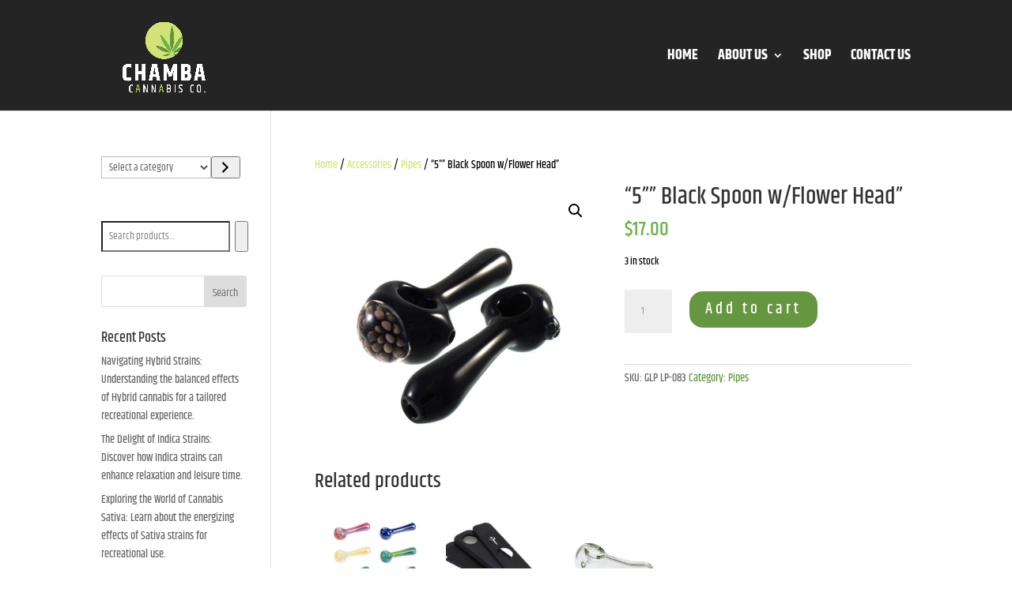

--- FILE ---
content_type: text/html; charset=UTF-8
request_url: https://www.chamba.ca/product/5-black-spoon-w-flower-head/
body_size: 22423
content:
<!DOCTYPE html>
<html lang="en">
<head>
	<meta charset="UTF-8" />
	<meta name="google-site-verification" content="1MWOBPNloRwddsPN7gsAQnghgAhF0Zqucf-ldxGux5A" />
<meta http-equiv="X-UA-Compatible" content="IE=edge">
	<link rel="pingback" href="https://www.chamba.ca/xmlrpc.php" />

	<script type="08255688d45fb057842c3f85-text/javascript">
		document.documentElement.className = 'js';
	</script>
	
	<link rel="preconnect" href="https://fonts.gstatic.com" crossorigin /><style id="et-builder-googlefonts-cached-inline">/* Original: https://fonts.googleapis.com/css?family=Khand:300,regular,500,600,700&#038;subset=latin,latin-ext&#038;display=swap *//* User Agent: Mozilla/5.0 (Unknown; Linux x86_64) AppleWebKit/538.1 (KHTML, like Gecko) Safari/538.1 Daum/4.1 */@font-face {font-family: 'Khand';font-style: normal;font-weight: 300;font-display: swap;src: url(https://fonts.gstatic.com/s/khand/v22/TwMN-IINQlQQ0bL5cGE-bQI.ttf) format('truetype');}@font-face {font-family: 'Khand';font-style: normal;font-weight: 400;font-display: swap;src: url(https://fonts.gstatic.com/s/khand/v22/TwMA-IINQlQQ0bpcUnE.ttf) format('truetype');}@font-face {font-family: 'Khand';font-style: normal;font-weight: 500;font-display: swap;src: url(https://fonts.gstatic.com/s/khand/v22/TwMN-IINQlQQ0bKhcWE-bQI.ttf) format('truetype');}@font-face {font-family: 'Khand';font-style: normal;font-weight: 600;font-display: swap;src: url(https://fonts.gstatic.com/s/khand/v22/TwMN-IINQlQQ0bKNdmE-bQI.ttf) format('truetype');}@font-face {font-family: 'Khand';font-style: normal;font-weight: 700;font-display: swap;src: url(https://fonts.gstatic.com/s/khand/v22/TwMN-IINQlQQ0bLpd2E-bQI.ttf) format('truetype');}/* User Agent: Mozilla/5.0 (Windows NT 6.1; WOW64; rv:27.0) Gecko/20100101 Firefox/27.0 */@font-face {font-family: 'Khand';font-style: normal;font-weight: 300;font-display: swap;src: url(https://fonts.gstatic.com/l/font?kit=TwMN-IINQlQQ0bL5cGE-bQE&skey=72fb1c68c23ea06b&v=v22) format('woff');}@font-face {font-family: 'Khand';font-style: normal;font-weight: 400;font-display: swap;src: url(https://fonts.gstatic.com/l/font?kit=TwMA-IINQlQQ0bpcUnI&skey=d40ed1e34341551d&v=v22) format('woff');}@font-face {font-family: 'Khand';font-style: normal;font-weight: 500;font-display: swap;src: url(https://fonts.gstatic.com/l/font?kit=TwMN-IINQlQQ0bKhcWE-bQE&skey=c34e898398887a9&v=v22) format('woff');}@font-face {font-family: 'Khand';font-style: normal;font-weight: 600;font-display: swap;src: url(https://fonts.gstatic.com/l/font?kit=TwMN-IINQlQQ0bKNdmE-bQE&skey=ff7c71d785460685&v=v22) format('woff');}@font-face {font-family: 'Khand';font-style: normal;font-weight: 700;font-display: swap;src: url(https://fonts.gstatic.com/l/font?kit=TwMN-IINQlQQ0bLpd2E-bQE&skey=e8521d244a3a634b&v=v22) format('woff');}/* User Agent: Mozilla/5.0 (Windows NT 6.3; rv:39.0) Gecko/20100101 Firefox/39.0 */@font-face {font-family: 'Khand';font-style: normal;font-weight: 300;font-display: swap;src: url(https://fonts.gstatic.com/s/khand/v22/TwMN-IINQlQQ0bL5cGE-bQc.woff2) format('woff2');}@font-face {font-family: 'Khand';font-style: normal;font-weight: 400;font-display: swap;src: url(https://fonts.gstatic.com/s/khand/v22/TwMA-IINQlQQ0bpcUnQ.woff2) format('woff2');}@font-face {font-family: 'Khand';font-style: normal;font-weight: 500;font-display: swap;src: url(https://fonts.gstatic.com/s/khand/v22/TwMN-IINQlQQ0bKhcWE-bQc.woff2) format('woff2');}@font-face {font-family: 'Khand';font-style: normal;font-weight: 600;font-display: swap;src: url(https://fonts.gstatic.com/s/khand/v22/TwMN-IINQlQQ0bKNdmE-bQc.woff2) format('woff2');}@font-face {font-family: 'Khand';font-style: normal;font-weight: 700;font-display: swap;src: url(https://fonts.gstatic.com/s/khand/v22/TwMN-IINQlQQ0bLpd2E-bQc.woff2) format('woff2');}</style><meta name='robots' content='noindex, follow' />
	<style>img:is([sizes="auto" i], [sizes^="auto," i]) { contain-intrinsic-size: 3000px 1500px }</style>
	
<!-- Google Tag Manager for WordPress by gtm4wp.com -->
<script data-cfasync="false" data-pagespeed-no-defer>
	var gtm4wp_datalayer_name = "dataLayer";
	var dataLayer = dataLayer || [];
</script>
<!-- End Google Tag Manager for WordPress by gtm4wp.com --><script type="08255688d45fb057842c3f85-text/javascript">
			let jqueryParams=[],jQuery=function(r){return jqueryParams=[...jqueryParams,r],jQuery},$=function(r){return jqueryParams=[...jqueryParams,r],$};window.jQuery=jQuery,window.$=jQuery;let customHeadScripts=!1;jQuery.fn=jQuery.prototype={},$.fn=jQuery.prototype={},jQuery.noConflict=function(r){if(window.jQuery)return jQuery=window.jQuery,$=window.jQuery,customHeadScripts=!0,jQuery.noConflict},jQuery.ready=function(r){jqueryParams=[...jqueryParams,r]},$.ready=function(r){jqueryParams=[...jqueryParams,r]},jQuery.load=function(r){jqueryParams=[...jqueryParams,r]},$.load=function(r){jqueryParams=[...jqueryParams,r]},jQuery.fn.ready=function(r){jqueryParams=[...jqueryParams,r]},$.fn.ready=function(r){jqueryParams=[...jqueryParams,r]};</script>
	<!-- This site is optimized with the Yoast SEO plugin v25.9 - https://yoast.com/wordpress/plugins/seo/ -->
	<title>&quot;5&quot;&quot; Black Spoon w/Flower Head&quot; - Chamba | Best Cannabis Store in Brampton and Waterloo</title>
	<meta property="og:locale" content="en_US" />
	<meta property="og:type" content="article" />
	<meta property="og:title" content="&quot;5&quot;&quot; Black Spoon w/Flower Head&quot; - Chamba | Best Cannabis Store in Brampton and Waterloo" />
	<meta property="og:url" content="https://www.chamba.ca/product/5-black-spoon-w-flower-head/" />
	<meta property="og:site_name" content="Chamba | Best Cannabis Store in Brampton and Waterloo" />
	<meta property="article:publisher" content="https://www.facebook.com/ChambaCoInchttps%3a//www.facebook.com/ChambaCoInc" />
	<meta property="article:modified_time" content="2021-11-09T17:24:37+00:00" />
	<meta property="og:image" content="https://www.chamba.ca/wp-content/uploads/2021/09/496ccfc0-3d61-4d36-acc2-3f8fa68ce8f2.jpeg" />
	<meta property="og:image:width" content="1280" />
	<meta property="og:image:height" content="1280" />
	<meta property="og:image:type" content="image/jpeg" />
	<meta name="twitter:card" content="summary_large_image" />
	<script type="application/ld+json" class="yoast-schema-graph">{"@context":"https://schema.org","@graph":[{"@type":"WebPage","@id":"https://www.chamba.ca/product/5-black-spoon-w-flower-head/","url":"https://www.chamba.ca/product/5-black-spoon-w-flower-head/","name":"\"5\"\" Black Spoon w/Flower Head\" - Chamba | Best Cannabis Store in Brampton and Waterloo","isPartOf":{"@id":"https://www.chamba.ca/#website"},"primaryImageOfPage":{"@id":"https://www.chamba.ca/product/5-black-spoon-w-flower-head/#primaryimage"},"image":{"@id":"https://www.chamba.ca/product/5-black-spoon-w-flower-head/#primaryimage"},"thumbnailUrl":"https://www.chamba.ca/wp-content/uploads/2021/09/496ccfc0-3d61-4d36-acc2-3f8fa68ce8f2.jpeg","datePublished":"2021-09-23T20:12:48+00:00","dateModified":"2021-11-09T17:24:37+00:00","breadcrumb":{"@id":"https://www.chamba.ca/product/5-black-spoon-w-flower-head/#breadcrumb"},"inLanguage":"en","potentialAction":[{"@type":"ReadAction","target":["https://www.chamba.ca/product/5-black-spoon-w-flower-head/"]}]},{"@type":"ImageObject","inLanguage":"en","@id":"https://www.chamba.ca/product/5-black-spoon-w-flower-head/#primaryimage","url":"https://www.chamba.ca/wp-content/uploads/2021/09/496ccfc0-3d61-4d36-acc2-3f8fa68ce8f2.jpeg","contentUrl":"https://www.chamba.ca/wp-content/uploads/2021/09/496ccfc0-3d61-4d36-acc2-3f8fa68ce8f2.jpeg","width":1280,"height":1280},{"@type":"BreadcrumbList","@id":"https://www.chamba.ca/product/5-black-spoon-w-flower-head/#breadcrumb","itemListElement":[{"@type":"ListItem","position":1,"name":"Home","item":"https://www.chamba.ca/"},{"@type":"ListItem","position":2,"name":"Shop","item":"https://www.chamba.ca/shop/"},{"@type":"ListItem","position":3,"name":"&#8220;5&#8221;&#8221; Black Spoon w/Flower Head&#8221;"}]},{"@type":"WebSite","@id":"https://www.chamba.ca/#website","url":"https://www.chamba.ca/","name":"Chamba | Best Cannabis Store in Brampton and Waterloo","description":"Marijuanna and Weed Dispensary","potentialAction":[{"@type":"SearchAction","target":{"@type":"EntryPoint","urlTemplate":"https://www.chamba.ca/?s={search_term_string}"},"query-input":{"@type":"PropertyValueSpecification","valueRequired":true,"valueName":"search_term_string"}}],"inLanguage":"en"}]}</script>
	<!-- / Yoast SEO plugin. -->


<link rel='dns-prefetch' href='//use.fontawesome.com' />
<link rel="alternate" type="application/rss+xml" title="Chamba | Best Cannabis Store in Brampton and Waterloo &raquo; Feed" href="https://www.chamba.ca/feed/" />

<!-- WP Webmaster plugin by Crunchify.com --><script type="application/ld+json">
{
@context: "https://schema.org",
@type: "LocalBusiness",
name: "Chamba Cannabis",
image: "https://www.chamba.ca/wp-content/uploads/2021/02/Chamba_logo_feb16.png",
@id: "",
url: "https://www.chamba.ca",
telephone: "519-744-6627",
priceRange: "$",
address: {
@type: "PostalAddress",
streetAddress: "University Downs Plaza, 425 University Ave E, Unit D",
addressLocality: "Waterloo",
addressRegion: "ON",
postalCode: "ON N2K 4C9",
addressCountry: "CA"
},
geo: {
@type: "GeoCoordinates",
latitude: 43.4894758,
longitude: -80.49207109999999
},
openingHoursSpecification: {
@type: "OpeningHoursSpecification",
dayOfWeek: ,
opens: "",
closes: ""
}
}
</script>
<meta name="facebook-domain-verification" content="oepbx5z3qlrvli25ly5pox34ibmmch" />

<meta name="google-site-verification" content="TAEGNTtrXgZhlovS9_RdV-1WldPAl2CZ_zbzc8PW0QI" />

<!-- Google tag (gtag.js) -->
<script async src="https://www.googletagmanager.com/gtag/js?id=G-4NR8H8PB9B" type="08255688d45fb057842c3f85-text/javascript"></script>
<script type="08255688d45fb057842c3f85-text/javascript">
  window.dataLayer = window.dataLayer || [];
  function gtag(){dataLayer.push(arguments);}
  gtag('js', new Date());

  gtag('config', 'G-4NR8H8PB9B');
</script>
<!-- /WP Webmaster plugin -->

		<style>
			.lazyload,
			.lazyloading {
				max-width: 100%;
			}
		</style>
		<meta content="Divi Child v.1.0.0" name="generator"/><link rel='stylesheet' id='wp-block-library-css' href='https://www.chamba.ca/wp-includes/css/dist/block-library/style.min.css?ver=6.8.3' type='text/css' media='all' />
<style id='wp-block-library-theme-inline-css' type='text/css'>
.wp-block-audio :where(figcaption){color:#555;font-size:13px;text-align:center}.is-dark-theme .wp-block-audio :where(figcaption){color:#ffffffa6}.wp-block-audio{margin:0 0 1em}.wp-block-code{border:1px solid #ccc;border-radius:4px;font-family:Menlo,Consolas,monaco,monospace;padding:.8em 1em}.wp-block-embed :where(figcaption){color:#555;font-size:13px;text-align:center}.is-dark-theme .wp-block-embed :where(figcaption){color:#ffffffa6}.wp-block-embed{margin:0 0 1em}.blocks-gallery-caption{color:#555;font-size:13px;text-align:center}.is-dark-theme .blocks-gallery-caption{color:#ffffffa6}:root :where(.wp-block-image figcaption){color:#555;font-size:13px;text-align:center}.is-dark-theme :root :where(.wp-block-image figcaption){color:#ffffffa6}.wp-block-image{margin:0 0 1em}.wp-block-pullquote{border-bottom:4px solid;border-top:4px solid;color:currentColor;margin-bottom:1.75em}.wp-block-pullquote cite,.wp-block-pullquote footer,.wp-block-pullquote__citation{color:currentColor;font-size:.8125em;font-style:normal;text-transform:uppercase}.wp-block-quote{border-left:.25em solid;margin:0 0 1.75em;padding-left:1em}.wp-block-quote cite,.wp-block-quote footer{color:currentColor;font-size:.8125em;font-style:normal;position:relative}.wp-block-quote:where(.has-text-align-right){border-left:none;border-right:.25em solid;padding-left:0;padding-right:1em}.wp-block-quote:where(.has-text-align-center){border:none;padding-left:0}.wp-block-quote.is-large,.wp-block-quote.is-style-large,.wp-block-quote:where(.is-style-plain){border:none}.wp-block-search .wp-block-search__label{font-weight:700}.wp-block-search__button{border:1px solid #ccc;padding:.375em .625em}:where(.wp-block-group.has-background){padding:1.25em 2.375em}.wp-block-separator.has-css-opacity{opacity:.4}.wp-block-separator{border:none;border-bottom:2px solid;margin-left:auto;margin-right:auto}.wp-block-separator.has-alpha-channel-opacity{opacity:1}.wp-block-separator:not(.is-style-wide):not(.is-style-dots){width:100px}.wp-block-separator.has-background:not(.is-style-dots){border-bottom:none;height:1px}.wp-block-separator.has-background:not(.is-style-wide):not(.is-style-dots){height:2px}.wp-block-table{margin:0 0 1em}.wp-block-table td,.wp-block-table th{word-break:normal}.wp-block-table :where(figcaption){color:#555;font-size:13px;text-align:center}.is-dark-theme .wp-block-table :where(figcaption){color:#ffffffa6}.wp-block-video :where(figcaption){color:#555;font-size:13px;text-align:center}.is-dark-theme .wp-block-video :where(figcaption){color:#ffffffa6}.wp-block-video{margin:0 0 1em}:root :where(.wp-block-template-part.has-background){margin-bottom:0;margin-top:0;padding:1.25em 2.375em}
</style>
<style id='font-awesome-svg-styles-default-inline-css' type='text/css'>
.svg-inline--fa {
  display: inline-block;
  height: 1em;
  overflow: visible;
  vertical-align: -.125em;
}
</style>
<link rel='stylesheet' id='font-awesome-svg-styles-css' href='https://www.chamba.ca/wp-content/uploads/font-awesome/v5.15.2/css/svg-with-js.css' type='text/css' media='all' />
<style id='font-awesome-svg-styles-inline-css' type='text/css'>
   .wp-block-font-awesome-icon svg::before,
   .wp-rich-text-font-awesome-icon svg::before {content: unset;}
</style>
<style id='global-styles-inline-css' type='text/css'>
:root{--wp--preset--aspect-ratio--square: 1;--wp--preset--aspect-ratio--4-3: 4/3;--wp--preset--aspect-ratio--3-4: 3/4;--wp--preset--aspect-ratio--3-2: 3/2;--wp--preset--aspect-ratio--2-3: 2/3;--wp--preset--aspect-ratio--16-9: 16/9;--wp--preset--aspect-ratio--9-16: 9/16;--wp--preset--color--black: #000000;--wp--preset--color--cyan-bluish-gray: #abb8c3;--wp--preset--color--white: #ffffff;--wp--preset--color--pale-pink: #f78da7;--wp--preset--color--vivid-red: #cf2e2e;--wp--preset--color--luminous-vivid-orange: #ff6900;--wp--preset--color--luminous-vivid-amber: #fcb900;--wp--preset--color--light-green-cyan: #7bdcb5;--wp--preset--color--vivid-green-cyan: #00d084;--wp--preset--color--pale-cyan-blue: #8ed1fc;--wp--preset--color--vivid-cyan-blue: #0693e3;--wp--preset--color--vivid-purple: #9b51e0;--wp--preset--gradient--vivid-cyan-blue-to-vivid-purple: linear-gradient(135deg,rgba(6,147,227,1) 0%,rgb(155,81,224) 100%);--wp--preset--gradient--light-green-cyan-to-vivid-green-cyan: linear-gradient(135deg,rgb(122,220,180) 0%,rgb(0,208,130) 100%);--wp--preset--gradient--luminous-vivid-amber-to-luminous-vivid-orange: linear-gradient(135deg,rgba(252,185,0,1) 0%,rgba(255,105,0,1) 100%);--wp--preset--gradient--luminous-vivid-orange-to-vivid-red: linear-gradient(135deg,rgba(255,105,0,1) 0%,rgb(207,46,46) 100%);--wp--preset--gradient--very-light-gray-to-cyan-bluish-gray: linear-gradient(135deg,rgb(238,238,238) 0%,rgb(169,184,195) 100%);--wp--preset--gradient--cool-to-warm-spectrum: linear-gradient(135deg,rgb(74,234,220) 0%,rgb(151,120,209) 20%,rgb(207,42,186) 40%,rgb(238,44,130) 60%,rgb(251,105,98) 80%,rgb(254,248,76) 100%);--wp--preset--gradient--blush-light-purple: linear-gradient(135deg,rgb(255,206,236) 0%,rgb(152,150,240) 100%);--wp--preset--gradient--blush-bordeaux: linear-gradient(135deg,rgb(254,205,165) 0%,rgb(254,45,45) 50%,rgb(107,0,62) 100%);--wp--preset--gradient--luminous-dusk: linear-gradient(135deg,rgb(255,203,112) 0%,rgb(199,81,192) 50%,rgb(65,88,208) 100%);--wp--preset--gradient--pale-ocean: linear-gradient(135deg,rgb(255,245,203) 0%,rgb(182,227,212) 50%,rgb(51,167,181) 100%);--wp--preset--gradient--electric-grass: linear-gradient(135deg,rgb(202,248,128) 0%,rgb(113,206,126) 100%);--wp--preset--gradient--midnight: linear-gradient(135deg,rgb(2,3,129) 0%,rgb(40,116,252) 100%);--wp--preset--font-size--small: 13px;--wp--preset--font-size--medium: 20px;--wp--preset--font-size--large: 36px;--wp--preset--font-size--x-large: 42px;--wp--preset--spacing--20: 0.44rem;--wp--preset--spacing--30: 0.67rem;--wp--preset--spacing--40: 1rem;--wp--preset--spacing--50: 1.5rem;--wp--preset--spacing--60: 2.25rem;--wp--preset--spacing--70: 3.38rem;--wp--preset--spacing--80: 5.06rem;--wp--preset--shadow--natural: 6px 6px 9px rgba(0, 0, 0, 0.2);--wp--preset--shadow--deep: 12px 12px 50px rgba(0, 0, 0, 0.4);--wp--preset--shadow--sharp: 6px 6px 0px rgba(0, 0, 0, 0.2);--wp--preset--shadow--outlined: 6px 6px 0px -3px rgba(255, 255, 255, 1), 6px 6px rgba(0, 0, 0, 1);--wp--preset--shadow--crisp: 6px 6px 0px rgba(0, 0, 0, 1);}:root { --wp--style--global--content-size: 823px;--wp--style--global--wide-size: 1080px; }:where(body) { margin: 0; }.wp-site-blocks > .alignleft { float: left; margin-right: 2em; }.wp-site-blocks > .alignright { float: right; margin-left: 2em; }.wp-site-blocks > .aligncenter { justify-content: center; margin-left: auto; margin-right: auto; }:where(.is-layout-flex){gap: 0.5em;}:where(.is-layout-grid){gap: 0.5em;}.is-layout-flow > .alignleft{float: left;margin-inline-start: 0;margin-inline-end: 2em;}.is-layout-flow > .alignright{float: right;margin-inline-start: 2em;margin-inline-end: 0;}.is-layout-flow > .aligncenter{margin-left: auto !important;margin-right: auto !important;}.is-layout-constrained > .alignleft{float: left;margin-inline-start: 0;margin-inline-end: 2em;}.is-layout-constrained > .alignright{float: right;margin-inline-start: 2em;margin-inline-end: 0;}.is-layout-constrained > .aligncenter{margin-left: auto !important;margin-right: auto !important;}.is-layout-constrained > :where(:not(.alignleft):not(.alignright):not(.alignfull)){max-width: var(--wp--style--global--content-size);margin-left: auto !important;margin-right: auto !important;}.is-layout-constrained > .alignwide{max-width: var(--wp--style--global--wide-size);}body .is-layout-flex{display: flex;}.is-layout-flex{flex-wrap: wrap;align-items: center;}.is-layout-flex > :is(*, div){margin: 0;}body .is-layout-grid{display: grid;}.is-layout-grid > :is(*, div){margin: 0;}body{padding-top: 0px;padding-right: 0px;padding-bottom: 0px;padding-left: 0px;}a:where(:not(.wp-element-button)){text-decoration: underline;}:root :where(.wp-element-button, .wp-block-button__link){background-color: #32373c;border-width: 0;color: #fff;font-family: inherit;font-size: inherit;line-height: inherit;padding: calc(0.667em + 2px) calc(1.333em + 2px);text-decoration: none;}.has-black-color{color: var(--wp--preset--color--black) !important;}.has-cyan-bluish-gray-color{color: var(--wp--preset--color--cyan-bluish-gray) !important;}.has-white-color{color: var(--wp--preset--color--white) !important;}.has-pale-pink-color{color: var(--wp--preset--color--pale-pink) !important;}.has-vivid-red-color{color: var(--wp--preset--color--vivid-red) !important;}.has-luminous-vivid-orange-color{color: var(--wp--preset--color--luminous-vivid-orange) !important;}.has-luminous-vivid-amber-color{color: var(--wp--preset--color--luminous-vivid-amber) !important;}.has-light-green-cyan-color{color: var(--wp--preset--color--light-green-cyan) !important;}.has-vivid-green-cyan-color{color: var(--wp--preset--color--vivid-green-cyan) !important;}.has-pale-cyan-blue-color{color: var(--wp--preset--color--pale-cyan-blue) !important;}.has-vivid-cyan-blue-color{color: var(--wp--preset--color--vivid-cyan-blue) !important;}.has-vivid-purple-color{color: var(--wp--preset--color--vivid-purple) !important;}.has-black-background-color{background-color: var(--wp--preset--color--black) !important;}.has-cyan-bluish-gray-background-color{background-color: var(--wp--preset--color--cyan-bluish-gray) !important;}.has-white-background-color{background-color: var(--wp--preset--color--white) !important;}.has-pale-pink-background-color{background-color: var(--wp--preset--color--pale-pink) !important;}.has-vivid-red-background-color{background-color: var(--wp--preset--color--vivid-red) !important;}.has-luminous-vivid-orange-background-color{background-color: var(--wp--preset--color--luminous-vivid-orange) !important;}.has-luminous-vivid-amber-background-color{background-color: var(--wp--preset--color--luminous-vivid-amber) !important;}.has-light-green-cyan-background-color{background-color: var(--wp--preset--color--light-green-cyan) !important;}.has-vivid-green-cyan-background-color{background-color: var(--wp--preset--color--vivid-green-cyan) !important;}.has-pale-cyan-blue-background-color{background-color: var(--wp--preset--color--pale-cyan-blue) !important;}.has-vivid-cyan-blue-background-color{background-color: var(--wp--preset--color--vivid-cyan-blue) !important;}.has-vivid-purple-background-color{background-color: var(--wp--preset--color--vivid-purple) !important;}.has-black-border-color{border-color: var(--wp--preset--color--black) !important;}.has-cyan-bluish-gray-border-color{border-color: var(--wp--preset--color--cyan-bluish-gray) !important;}.has-white-border-color{border-color: var(--wp--preset--color--white) !important;}.has-pale-pink-border-color{border-color: var(--wp--preset--color--pale-pink) !important;}.has-vivid-red-border-color{border-color: var(--wp--preset--color--vivid-red) !important;}.has-luminous-vivid-orange-border-color{border-color: var(--wp--preset--color--luminous-vivid-orange) !important;}.has-luminous-vivid-amber-border-color{border-color: var(--wp--preset--color--luminous-vivid-amber) !important;}.has-light-green-cyan-border-color{border-color: var(--wp--preset--color--light-green-cyan) !important;}.has-vivid-green-cyan-border-color{border-color: var(--wp--preset--color--vivid-green-cyan) !important;}.has-pale-cyan-blue-border-color{border-color: var(--wp--preset--color--pale-cyan-blue) !important;}.has-vivid-cyan-blue-border-color{border-color: var(--wp--preset--color--vivid-cyan-blue) !important;}.has-vivid-purple-border-color{border-color: var(--wp--preset--color--vivid-purple) !important;}.has-vivid-cyan-blue-to-vivid-purple-gradient-background{background: var(--wp--preset--gradient--vivid-cyan-blue-to-vivid-purple) !important;}.has-light-green-cyan-to-vivid-green-cyan-gradient-background{background: var(--wp--preset--gradient--light-green-cyan-to-vivid-green-cyan) !important;}.has-luminous-vivid-amber-to-luminous-vivid-orange-gradient-background{background: var(--wp--preset--gradient--luminous-vivid-amber-to-luminous-vivid-orange) !important;}.has-luminous-vivid-orange-to-vivid-red-gradient-background{background: var(--wp--preset--gradient--luminous-vivid-orange-to-vivid-red) !important;}.has-very-light-gray-to-cyan-bluish-gray-gradient-background{background: var(--wp--preset--gradient--very-light-gray-to-cyan-bluish-gray) !important;}.has-cool-to-warm-spectrum-gradient-background{background: var(--wp--preset--gradient--cool-to-warm-spectrum) !important;}.has-blush-light-purple-gradient-background{background: var(--wp--preset--gradient--blush-light-purple) !important;}.has-blush-bordeaux-gradient-background{background: var(--wp--preset--gradient--blush-bordeaux) !important;}.has-luminous-dusk-gradient-background{background: var(--wp--preset--gradient--luminous-dusk) !important;}.has-pale-ocean-gradient-background{background: var(--wp--preset--gradient--pale-ocean) !important;}.has-electric-grass-gradient-background{background: var(--wp--preset--gradient--electric-grass) !important;}.has-midnight-gradient-background{background: var(--wp--preset--gradient--midnight) !important;}.has-small-font-size{font-size: var(--wp--preset--font-size--small) !important;}.has-medium-font-size{font-size: var(--wp--preset--font-size--medium) !important;}.has-large-font-size{font-size: var(--wp--preset--font-size--large) !important;}.has-x-large-font-size{font-size: var(--wp--preset--font-size--x-large) !important;}
:where(.wp-block-post-template.is-layout-flex){gap: 1.25em;}:where(.wp-block-post-template.is-layout-grid){gap: 1.25em;}
:where(.wp-block-columns.is-layout-flex){gap: 2em;}:where(.wp-block-columns.is-layout-grid){gap: 2em;}
:root :where(.wp-block-pullquote){font-size: 1.5em;line-height: 1.6;}
</style>
<style id='age-gate-custom-inline-css' type='text/css'>
:root{--ag-background-color: rgba(0,0,0,0.7);--ag-background-image-position: center center;--ag-background-image-opacity: 1;--ag-form-background: rgba(255,255,255,1);--ag-text-color: #000000;--ag-blur: 5px;}
</style>
<link rel='stylesheet' id='age-gate-css' href='https://www.chamba.ca/wp-content/plugins/age-gate/dist/main.css?ver=3.7.1' type='text/css' media='all' />
<style id='age-gate-options-inline-css' type='text/css'>
:root{--ag-background-color: rgba(0,0,0,0.7);--ag-background-image-position: center center;--ag-background-image-opacity: 1;--ag-form-background: rgba(255,255,255,1);--ag-text-color: #000000;--ag-blur: 5px;}
</style>
<link rel='stylesheet' id='contact-form-7-css' href='https://www.chamba.ca/wp-content/plugins/contact-form-7/includes/css/styles.css?ver=6.1.1' type='text/css' media='all' />
<link rel='stylesheet' id='swipe-style-css' href='https://www.chamba.ca/wp-content/plugins/dg-product-carousel/styles/swiper.min.css?ver=6.8.3' type='text/css' media='all' />
<link rel='stylesheet' id='photoswipe-css' href='https://www.chamba.ca/wp-content/plugins/woocommerce/assets/css/photoswipe/photoswipe.min.css?ver=10.1.2' type='text/css' media='all' />
<link rel='stylesheet' id='photoswipe-default-skin-css' href='https://www.chamba.ca/wp-content/plugins/woocommerce/assets/css/photoswipe/default-skin/default-skin.min.css?ver=10.1.2' type='text/css' media='all' />
<link rel='stylesheet' id='woocommerce-layout-css' href='https://www.chamba.ca/wp-content/plugins/woocommerce/assets/css/woocommerce-layout.css?ver=10.1.2' type='text/css' media='all' />
<link rel='stylesheet' id='woocommerce-smallscreen-css' href='https://www.chamba.ca/wp-content/plugins/woocommerce/assets/css/woocommerce-smallscreen.css?ver=10.1.2' type='text/css' media='only screen and (max-width: 768px)' />
<link rel='stylesheet' id='woocommerce-general-css' href='https://www.chamba.ca/wp-content/plugins/woocommerce/assets/css/woocommerce.css?ver=10.1.2' type='text/css' media='all' />
<style id='woocommerce-inline-inline-css' type='text/css'>
.woocommerce form .form-row .required { visibility: visible; }
</style>
<link rel='stylesheet' id='brands-styles-css' href='https://www.chamba.ca/wp-content/plugins/woocommerce/assets/css/brands.css?ver=10.1.2' type='text/css' media='all' />
<link rel='stylesheet' id='font-awesome-official-css' href='https://use.fontawesome.com/releases/v5.15.2/css/all.css' type='text/css' media='all' integrity="sha384-vSIIfh2YWi9wW0r9iZe7RJPrKwp6bG+s9QZMoITbCckVJqGCCRhc+ccxNcdpHuYu" crossorigin="anonymous" />
<link rel='stylesheet' id='dg-product-carousel-styles-css' href='https://www.chamba.ca/wp-content/plugins/dg-product-carousel/styles/style.min.css?ver=1.0.26' type='text/css' media='all' />
<link rel='stylesheet' id='divi-style-parent-css' href='https://www.chamba.ca/wp-content/themes/Divi/style-static.min.css?ver=4.20.0' type='text/css' media='all' />
<link rel='stylesheet' id='divi-style-css' href='https://www.chamba.ca/wp-content/themes/divi-child/style.css?ver=4.20.0' type='text/css' media='all' />
<link rel='stylesheet' id='font-awesome-official-v4shim-css' href='https://use.fontawesome.com/releases/v5.15.2/css/v4-shims.css' type='text/css' media='all' integrity="sha384-1CjXmylX8++C7CVZORGA9EwcbYDfZV2D4Kl1pTm3hp2I/usHDafIrgBJNuRTDQ4f" crossorigin="anonymous" />
<style id='font-awesome-official-v4shim-inline-css' type='text/css'>
@font-face {
font-family: "FontAwesome";
font-display: block;
src: url("https://use.fontawesome.com/releases/v5.15.2/webfonts/fa-brands-400.eot"),
		url("https://use.fontawesome.com/releases/v5.15.2/webfonts/fa-brands-400.eot?#iefix") format("embedded-opentype"),
		url("https://use.fontawesome.com/releases/v5.15.2/webfonts/fa-brands-400.woff2") format("woff2"),
		url("https://use.fontawesome.com/releases/v5.15.2/webfonts/fa-brands-400.woff") format("woff"),
		url("https://use.fontawesome.com/releases/v5.15.2/webfonts/fa-brands-400.ttf") format("truetype"),
		url("https://use.fontawesome.com/releases/v5.15.2/webfonts/fa-brands-400.svg#fontawesome") format("svg");
}

@font-face {
font-family: "FontAwesome";
font-display: block;
src: url("https://use.fontawesome.com/releases/v5.15.2/webfonts/fa-solid-900.eot"),
		url("https://use.fontawesome.com/releases/v5.15.2/webfonts/fa-solid-900.eot?#iefix") format("embedded-opentype"),
		url("https://use.fontawesome.com/releases/v5.15.2/webfonts/fa-solid-900.woff2") format("woff2"),
		url("https://use.fontawesome.com/releases/v5.15.2/webfonts/fa-solid-900.woff") format("woff"),
		url("https://use.fontawesome.com/releases/v5.15.2/webfonts/fa-solid-900.ttf") format("truetype"),
		url("https://use.fontawesome.com/releases/v5.15.2/webfonts/fa-solid-900.svg#fontawesome") format("svg");
}

@font-face {
font-family: "FontAwesome";
font-display: block;
src: url("https://use.fontawesome.com/releases/v5.15.2/webfonts/fa-regular-400.eot"),
		url("https://use.fontawesome.com/releases/v5.15.2/webfonts/fa-regular-400.eot?#iefix") format("embedded-opentype"),
		url("https://use.fontawesome.com/releases/v5.15.2/webfonts/fa-regular-400.woff2") format("woff2"),
		url("https://use.fontawesome.com/releases/v5.15.2/webfonts/fa-regular-400.woff") format("woff"),
		url("https://use.fontawesome.com/releases/v5.15.2/webfonts/fa-regular-400.ttf") format("truetype"),
		url("https://use.fontawesome.com/releases/v5.15.2/webfonts/fa-regular-400.svg#fontawesome") format("svg");
unicode-range: U+F004-F005,U+F007,U+F017,U+F022,U+F024,U+F02E,U+F03E,U+F044,U+F057-F059,U+F06E,U+F070,U+F075,U+F07B-F07C,U+F080,U+F086,U+F089,U+F094,U+F09D,U+F0A0,U+F0A4-F0A7,U+F0C5,U+F0C7-F0C8,U+F0E0,U+F0EB,U+F0F3,U+F0F8,U+F0FE,U+F111,U+F118-F11A,U+F11C,U+F133,U+F144,U+F146,U+F14A,U+F14D-F14E,U+F150-F152,U+F15B-F15C,U+F164-F165,U+F185-F186,U+F191-F192,U+F1AD,U+F1C1-F1C9,U+F1CD,U+F1D8,U+F1E3,U+F1EA,U+F1F6,U+F1F9,U+F20A,U+F247-F249,U+F24D,U+F254-F25B,U+F25D,U+F267,U+F271-F274,U+F279,U+F28B,U+F28D,U+F2B5-F2B6,U+F2B9,U+F2BB,U+F2BD,U+F2C1-F2C2,U+F2D0,U+F2D2,U+F2DC,U+F2ED,U+F328,U+F358-F35B,U+F3A5,U+F3D1,U+F410,U+F4AD;
}
</style>
<script type="08255688d45fb057842c3f85-text/javascript" src="https://www.chamba.ca/wp-includes/js/jquery/jquery.min.js?ver=3.7.1" id="jquery-core-js"></script>
<script type="08255688d45fb057842c3f85-text/javascript" src="https://www.chamba.ca/wp-includes/js/jquery/jquery-migrate.min.js?ver=3.4.1" id="jquery-migrate-js"></script>
<script type="08255688d45fb057842c3f85-text/javascript" id="jquery-js-after">
/* <![CDATA[ */
jqueryParams.length&&$.each(jqueryParams,function(e,r){if("function"==typeof r){var n=String(r);n.replace("$","jQuery");var a=new Function("return "+n)();$(document).ready(a)}});
/* ]]> */
</script>
<script type="08255688d45fb057842c3f85-text/javascript" src="https://www.chamba.ca/wp-content/plugins/woocommerce/assets/js/jquery-blockui/jquery.blockUI.min.js?ver=2.7.0-wc.10.1.2" id="jquery-blockui-js" defer="defer" data-wp-strategy="defer"></script>
<script type="08255688d45fb057842c3f85-text/javascript" id="wc-add-to-cart-js-extra">
/* <![CDATA[ */
var wc_add_to_cart_params = {"ajax_url":"\/wp-admin\/admin-ajax.php","wc_ajax_url":"\/?wc-ajax=%%endpoint%%","i18n_view_cart":"View cart","cart_url":"https:\/\/www.chamba.ca\/cart\/","is_cart":"","cart_redirect_after_add":"no"};
/* ]]> */
</script>
<script type="08255688d45fb057842c3f85-text/javascript" src="https://www.chamba.ca/wp-content/plugins/woocommerce/assets/js/frontend/add-to-cart.min.js?ver=10.1.2" id="wc-add-to-cart-js" defer="defer" data-wp-strategy="defer"></script>
<script type="08255688d45fb057842c3f85-text/javascript" src="https://www.chamba.ca/wp-content/plugins/woocommerce/assets/js/zoom/jquery.zoom.min.js?ver=1.7.21-wc.10.1.2" id="zoom-js" defer="defer" data-wp-strategy="defer"></script>
<script type="08255688d45fb057842c3f85-text/javascript" src="https://www.chamba.ca/wp-content/plugins/woocommerce/assets/js/flexslider/jquery.flexslider.min.js?ver=2.7.2-wc.10.1.2" id="flexslider-js" defer="defer" data-wp-strategy="defer"></script>
<script type="08255688d45fb057842c3f85-text/javascript" src="https://www.chamba.ca/wp-content/plugins/woocommerce/assets/js/photoswipe/photoswipe.min.js?ver=4.1.1-wc.10.1.2" id="photoswipe-js" defer="defer" data-wp-strategy="defer"></script>
<script type="08255688d45fb057842c3f85-text/javascript" src="https://www.chamba.ca/wp-content/plugins/woocommerce/assets/js/photoswipe/photoswipe-ui-default.min.js?ver=4.1.1-wc.10.1.2" id="photoswipe-ui-default-js" defer="defer" data-wp-strategy="defer"></script>
<script type="08255688d45fb057842c3f85-text/javascript" id="wc-single-product-js-extra">
/* <![CDATA[ */
var wc_single_product_params = {"i18n_required_rating_text":"Please select a rating","i18n_rating_options":["1 of 5 stars","2 of 5 stars","3 of 5 stars","4 of 5 stars","5 of 5 stars"],"i18n_product_gallery_trigger_text":"View full-screen image gallery","review_rating_required":"yes","flexslider":{"rtl":false,"animation":"slide","smoothHeight":true,"directionNav":false,"controlNav":"thumbnails","slideshow":false,"animationSpeed":500,"animationLoop":false,"allowOneSlide":false},"zoom_enabled":"1","zoom_options":[],"photoswipe_enabled":"1","photoswipe_options":{"shareEl":false,"closeOnScroll":false,"history":false,"hideAnimationDuration":0,"showAnimationDuration":0},"flexslider_enabled":"1"};
/* ]]> */
</script>
<script type="08255688d45fb057842c3f85-text/javascript" src="https://www.chamba.ca/wp-content/plugins/woocommerce/assets/js/frontend/single-product.min.js?ver=10.1.2" id="wc-single-product-js" defer="defer" data-wp-strategy="defer"></script>
<script type="08255688d45fb057842c3f85-text/javascript" src="https://www.chamba.ca/wp-content/plugins/woocommerce/assets/js/js-cookie/js.cookie.min.js?ver=2.1.4-wc.10.1.2" id="js-cookie-js" defer="defer" data-wp-strategy="defer"></script>
<script type="08255688d45fb057842c3f85-text/javascript" id="woocommerce-js-extra">
/* <![CDATA[ */
var woocommerce_params = {"ajax_url":"\/wp-admin\/admin-ajax.php","wc_ajax_url":"\/?wc-ajax=%%endpoint%%","i18n_password_show":"Show password","i18n_password_hide":"Hide password"};
/* ]]> */
</script>
<script type="08255688d45fb057842c3f85-text/javascript" src="https://www.chamba.ca/wp-content/plugins/woocommerce/assets/js/frontend/woocommerce.min.js?ver=10.1.2" id="woocommerce-js" defer="defer" data-wp-strategy="defer"></script>
<link rel="https://api.w.org/" href="https://www.chamba.ca/wp-json/" /><link rel="alternate" title="JSON" type="application/json" href="https://www.chamba.ca/wp-json/wp/v2/product/32683" /><link rel="EditURI" type="application/rsd+xml" title="RSD" href="https://www.chamba.ca/xmlrpc.php?rsd" />
<meta name="generator" content="WordPress 6.8.3" />
<meta name="generator" content="WooCommerce 10.1.2" />
<link rel='shortlink' href='https://www.chamba.ca/?p=32683' />
<link rel="alternate" title="oEmbed (JSON)" type="application/json+oembed" href="https://www.chamba.ca/wp-json/oembed/1.0/embed?url=https%3A%2F%2Fwww.chamba.ca%2Fproduct%2F5-black-spoon-w-flower-head%2F" />
<link rel="alternate" title="oEmbed (XML)" type="text/xml+oembed" href="https://www.chamba.ca/wp-json/oembed/1.0/embed?url=https%3A%2F%2Fwww.chamba.ca%2Fproduct%2F5-black-spoon-w-flower-head%2F&#038;format=xml" />

<!-- Google Tag Manager for WordPress by gtm4wp.com -->
<!-- GTM Container placement set to automatic -->
<script data-cfasync="false" data-pagespeed-no-defer type="text/javascript">
	var dataLayer_content = {"pagePostType":"product","pagePostType2":"single-product","pagePostAuthor":"Justej"};
	dataLayer.push( dataLayer_content );
</script>
<script data-cfasync="false" data-pagespeed-no-defer type="text/javascript">
(function(w,d,s,l,i){w[l]=w[l]||[];w[l].push({'gtm.start':
new Date().getTime(),event:'gtm.js'});var f=d.getElementsByTagName(s)[0],
j=d.createElement(s),dl=l!='dataLayer'?'&l='+l:'';j.async=true;j.src=
'//www.googletagmanager.com/gtm.js?id='+i+dl;f.parentNode.insertBefore(j,f);
})(window,document,'script','dataLayer','GTM-WL6ZCBJ');
</script>
<!-- End Google Tag Manager for WordPress by gtm4wp.com -->		<script type="08255688d45fb057842c3f85-text/javascript">
			document.documentElement.className = document.documentElement.className.replace('no-js', 'js');
		</script>
				<style>
			.no-js img.lazyload {
				display: none;
			}

			figure.wp-block-image img.lazyloading {
				min-width: 150px;
			}

			.lazyload,
			.lazyloading {
				--smush-placeholder-width: 100px;
				--smush-placeholder-aspect-ratio: 1/1;
				width: var(--smush-image-width, var(--smush-placeholder-width)) !important;
				aspect-ratio: var(--smush-image-aspect-ratio, var(--smush-placeholder-aspect-ratio)) !important;
			}

						.lazyload, .lazyloading {
				opacity: 0;
			}

			.lazyloaded {
				opacity: 1;
				transition: opacity 400ms;
				transition-delay: 0ms;
			}

					</style>
		<meta name="viewport" content="width=device-width, initial-scale=1.0, maximum-scale=1.0, user-scalable=0" />	<noscript><style>.woocommerce-product-gallery{ opacity: 1 !important; }</style></noscript>
	
<!-- Meta Pixel Code -->
<script type="08255688d45fb057842c3f85-text/javascript">
!function(f,b,e,v,n,t,s){if(f.fbq)return;n=f.fbq=function(){n.callMethod?
n.callMethod.apply(n,arguments):n.queue.push(arguments)};if(!f._fbq)f._fbq=n;
n.push=n;n.loaded=!0;n.version='2.0';n.queue=[];t=b.createElement(e);t.async=!0;
t.src=v;s=b.getElementsByTagName(e)[0];s.parentNode.insertBefore(t,s)}(window,
document,'script','https://connect.facebook.net/en_US/fbevents.js?v=next');
</script>
<!-- End Meta Pixel Code -->

      <script type="08255688d45fb057842c3f85-text/javascript">
        var url = window.location.origin + '?ob=open-bridge';
        fbq('set', 'openbridge', '4921937354503765', url);
      </script>
    <script type="08255688d45fb057842c3f85-text/javascript">fbq('init', '4921937354503765', {}, {
    "agent": "wordpress-6.8.3-3.0.16"
})</script><script type="08255688d45fb057842c3f85-text/javascript">
    fbq('track', 'PageView', []);
  </script>
<!-- Meta Pixel Code -->
<noscript>
<img height="1" width="1" style="display:none" alt="fbpx"
src="https://www.facebook.com/tr?id=4921937354503765&ev=PageView&noscript=1" />
</noscript>
<!-- End Meta Pixel Code -->
<!-- Google Tag Manager -->
<script type="08255688d45fb057842c3f85-text/javascript">(function(w,d,s,l,i){w[l]=w[l]||[];w[l].push({'gtm.start':
new Date().getTime(),event:'gtm.js'});var f=d.getElementsByTagName(s)[0],
j=d.createElement(s),dl=l!='dataLayer'?'&l='+l:'';j.async=true;j.src=
'https://www.googletagmanager.com/gtm.js?id='+i+dl;f.parentNode.insertBefore(j,f);
})(window,document,'script','dataLayer','GTM-MKNQDKP2');</script>
<!-- End Google Tag Manager --><link rel="icon" href="https://www.chamba.ca/wp-content/uploads/2020/11/cropped-chamba-favicon-32x32.png" sizes="32x32" />
<link rel="icon" href="https://www.chamba.ca/wp-content/uploads/2020/11/cropped-chamba-favicon-192x192.png" sizes="192x192" />
<link rel="apple-touch-icon" href="https://www.chamba.ca/wp-content/uploads/2020/11/cropped-chamba-favicon-180x180.png" />
<meta name="msapplication-TileImage" content="https://www.chamba.ca/wp-content/uploads/2020/11/cropped-chamba-favicon-270x270.png" />
<style id="et-divi-customizer-global-cached-inline-styles">body{color:#000000}.container,.et_pb_row,.et_pb_slider .et_pb_container,.et_pb_fullwidth_section .et_pb_title_container,.et_pb_fullwidth_section .et_pb_title_featured_container,.et_pb_fullwidth_header:not(.et_pb_fullscreen) .et_pb_fullwidth_header_container{max-width:1280px}.et_boxed_layout #page-container,.et_boxed_layout.et_non_fixed_nav.et_transparent_nav #page-container #top-header,.et_boxed_layout.et_non_fixed_nav.et_transparent_nav #page-container #main-header,.et_fixed_nav.et_boxed_layout #page-container #top-header,.et_fixed_nav.et_boxed_layout #page-container #main-header,.et_boxed_layout #page-container .container,.et_boxed_layout #page-container .et_pb_row{max-width:1440px}a{color:#d3e678}#main-header,#main-header .nav li ul,.et-search-form,#main-header .et_mobile_menu{background-color:#242424}.nav li ul{border-color:#d3e678}.et_header_style_centered .mobile_nav .select_page,.et_header_style_split .mobile_nav .select_page,.et_nav_text_color_light #top-menu>li>a,.et_nav_text_color_dark #top-menu>li>a,#top-menu a,.et_mobile_menu li a,.et_nav_text_color_light .et_mobile_menu li a,.et_nav_text_color_dark .et_mobile_menu li a,#et_search_icon:before,.et_search_form_container input,span.et_close_search_field:after,#et-top-navigation .et-cart-info{color:#ffffff}.et_search_form_container input::-moz-placeholder{color:#ffffff}.et_search_form_container input::-webkit-input-placeholder{color:#ffffff}.et_search_form_container input:-ms-input-placeholder{color:#ffffff}#top-header,#top-header a,#et-secondary-nav li li a,#top-header .et-social-icon a:before{font-size:16px}#top-menu li a{font-size:18px}body.et_vertical_nav .container.et_search_form_container .et-search-form input{font-size:18px!important}#top-menu li a,.et_search_form_container input{font-weight:bold;font-style:normal;text-transform:uppercase;text-decoration:none}.et_search_form_container input::-moz-placeholder{font-weight:bold;font-style:normal;text-transform:uppercase;text-decoration:none}.et_search_form_container input::-webkit-input-placeholder{font-weight:bold;font-style:normal;text-transform:uppercase;text-decoration:none}.et_search_form_container input:-ms-input-placeholder{font-weight:bold;font-style:normal;text-transform:uppercase;text-decoration:none}#top-menu li.current-menu-ancestor>a,#top-menu li.current-menu-item>a,#top-menu li.current_page_item>a{color:#d3e678}.bottom-nav,.bottom-nav a,.bottom-nav li.current-menu-item a{color:#ffffff}#et-footer-nav .bottom-nav li.current-menu-item a{color:#ffffff}#footer-info,#footer-info a{color:#ffffff}#footer-bottom .et-social-icon a{color:#ffffff}.woocommerce a.button.alt,.woocommerce-page a.button.alt,.woocommerce button.button.alt,.woocommerce button.button.alt.disabled,.woocommerce-page button.button.alt,.woocommerce-page button.button.alt.disabled,.woocommerce input.button.alt,.woocommerce-page input.button.alt,.woocommerce #respond input#submit.alt,.woocommerce-page #respond input#submit.alt,.woocommerce #content input.button.alt,.woocommerce-page #content input.button.alt,.woocommerce a.button,.woocommerce-page a.button,.woocommerce button.button,.woocommerce-page button.button,.woocommerce input.button,.woocommerce-page input.button,.woocommerce #respond input#submit,.woocommerce-page #respond input#submit,.woocommerce #content input.button,.woocommerce-page #content input.button,.woocommerce-message a.button.wc-forward,body .et_pb_button{background-color:#6ba543;border-radius:19px;letter-spacing:4px}.woocommerce.et_pb_button_helper_class a.button.alt,.woocommerce-page.et_pb_button_helper_class a.button.alt,.woocommerce.et_pb_button_helper_class button.button.alt,.woocommerce.et_pb_button_helper_class button.button.alt.disabled,.woocommerce-page.et_pb_button_helper_class button.button.alt,.woocommerce-page.et_pb_button_helper_class button.button.alt.disabled,.woocommerce.et_pb_button_helper_class input.button.alt,.woocommerce-page.et_pb_button_helper_class input.button.alt,.woocommerce.et_pb_button_helper_class #respond input#submit.alt,.woocommerce-page.et_pb_button_helper_class #respond input#submit.alt,.woocommerce.et_pb_button_helper_class #content input.button.alt,.woocommerce-page.et_pb_button_helper_class #content input.button.alt,.woocommerce.et_pb_button_helper_class a.button,.woocommerce-page.et_pb_button_helper_class a.button,.woocommerce.et_pb_button_helper_class button.button,.woocommerce-page.et_pb_button_helper_class button.button,.woocommerce.et_pb_button_helper_class input.button,.woocommerce-page.et_pb_button_helper_class input.button,.woocommerce.et_pb_button_helper_class #respond input#submit,.woocommerce-page.et_pb_button_helper_class #respond input#submit,.woocommerce.et_pb_button_helper_class #content input.button,.woocommerce-page.et_pb_button_helper_class #content input.button,body.et_pb_button_helper_class .et_pb_button,body.et_pb_button_helper_class .et_pb_module.et_pb_button{color:#000000}.woocommerce a.button.alt:after,.woocommerce-page a.button.alt:after,.woocommerce button.button.alt:after,.woocommerce-page button.button.alt:after,.woocommerce input.button.alt:after,.woocommerce-page input.button.alt:after,.woocommerce #respond input#submit.alt:after,.woocommerce-page #respond input#submit.alt:after,.woocommerce #content input.button.alt:after,.woocommerce-page #content input.button.alt:after,.woocommerce a.button:after,.woocommerce-page a.button:after,.woocommerce button.button:after,.woocommerce-page button.button:after,.woocommerce input.button:after,.woocommerce-page input.button:after,.woocommerce #respond input#submit:after,.woocommerce-page #respond input#submit:after,.woocommerce #content input.button:after,.woocommerce-page #content input.button:after,body .et_pb_button:after{content:'$';font-size:20px}body .et_pb_bg_layout_light.et_pb_button:hover,body .et_pb_bg_layout_light .et_pb_button:hover,body .et_pb_button:hover{color:#ffffff!important}.woocommerce a.button.alt:hover,.woocommerce-page a.button.alt:hover,.woocommerce button.button.alt:hover,.woocommerce button.button.alt.disabled:hover,.woocommerce-page button.button.alt:hover,.woocommerce-page button.button.alt.disabled:hover,.woocommerce input.button.alt:hover,.woocommerce-page input.button.alt:hover,.woocommerce #respond input#submit.alt:hover,.woocommerce-page #respond input#submit.alt:hover,.woocommerce #content input.button.alt:hover,.woocommerce-page #content input.button.alt:hover,.woocommerce a.button:hover,.woocommerce-page a.button:hover,.woocommerce button.button:hover,.woocommerce-page button.button:hover,.woocommerce input.button:hover,.woocommerce-page input.button:hover,.woocommerce #respond input#submit:hover,.woocommerce-page #respond input#submit:hover,.woocommerce #content input.button:hover,.woocommerce-page #content input.button:hover{color:#ffffff!important}@media only screen and (min-width:981px){.et_header_style_left #et-top-navigation,.et_header_style_split #et-top-navigation{padding:63px 0 0 0}.et_header_style_left #et-top-navigation nav>ul>li>a,.et_header_style_split #et-top-navigation nav>ul>li>a{padding-bottom:63px}.et_header_style_split .centered-inline-logo-wrap{width:125px;margin:-125px 0}.et_header_style_split .centered-inline-logo-wrap #logo{max-height:125px}.et_pb_svg_logo.et_header_style_split .centered-inline-logo-wrap #logo{height:125px}.et_header_style_centered #top-menu>li>a{padding-bottom:23px}.et_header_style_slide #et-top-navigation,.et_header_style_fullscreen #et-top-navigation{padding:54px 0 54px 0!important}.et_header_style_centered #main-header .logo_container{height:125px}#logo{max-height:100%}.et_pb_svg_logo #logo{height:100%}.et_header_style_left .et-fixed-header #et-top-navigation,.et_header_style_split .et-fixed-header #et-top-navigation{padding:63px 0 0 0}.et_header_style_left .et-fixed-header #et-top-navigation nav>ul>li>a,.et_header_style_split .et-fixed-header #et-top-navigation nav>ul>li>a{padding-bottom:63px}.et_header_style_centered header#main-header.et-fixed-header .logo_container{height:125px}.et_header_style_split #main-header.et-fixed-header .centered-inline-logo-wrap{width:125px;margin:-125px 0}.et_header_style_split .et-fixed-header .centered-inline-logo-wrap #logo{max-height:125px}.et_pb_svg_logo.et_header_style_split .et-fixed-header .centered-inline-logo-wrap #logo{height:125px}.et_header_style_slide .et-fixed-header #et-top-navigation,.et_header_style_fullscreen .et-fixed-header #et-top-navigation{padding:54px 0 54px 0!important}.et-fixed-header #top-menu a,.et-fixed-header #et_search_icon:before,.et-fixed-header #et_top_search .et-search-form input,.et-fixed-header .et_search_form_container input,.et-fixed-header .et_close_search_field:after,.et-fixed-header #et-top-navigation .et-cart-info{color:#ffffff!important}.et-fixed-header .et_search_form_container input::-moz-placeholder{color:#ffffff!important}.et-fixed-header .et_search_form_container input::-webkit-input-placeholder{color:#ffffff!important}.et-fixed-header .et_search_form_container input:-ms-input-placeholder{color:#ffffff!important}.et-fixed-header #top-menu li.current-menu-ancestor>a,.et-fixed-header #top-menu li.current-menu-item>a,.et-fixed-header #top-menu li.current_page_item>a{color:#d3e678!important}}@media only screen and (min-width:1600px){.et_pb_row{padding:32px 0}.et_pb_section{padding:64px 0}.single.et_pb_pagebuilder_layout.et_full_width_page .et_post_meta_wrapper{padding-top:96px}.et_pb_fullwidth_section{padding:0}}	h1,h2,h3,h4,h5,h6{font-family:'Khand',Helvetica,Arial,Lucida,sans-serif}body,input,textarea,select{font-family:'Khand',Helvetica,Arial,Lucida,sans-serif}.et_pb_button{font-family:'Khand',Helvetica,Arial,Lucida,sans-serif}#main-header,#et-top-navigation{font-family:'Khand',Helvetica,Arial,Lucida,sans-serif}#footer-widgets .footer-widget li::before{display:none}#footer-widgets .footer-widget li{padding-left:0px}.easy-notification-bar{z-index:100000;position:absolute}#main-header{background-color:#242424!important;min-height:120px!important}div.apbd-lbl{color:#68b445!important}#content-area{color:#000!important}.woocommerce-Price-amount bdi{color:#68b445!important}.spu-content h1{font-family:"khand";font-size:70px}.spu-content h2{font-family:"khand";font-size:80px;margin-top:20px}.single-product{text-align:center}.woocommerce-loop-product__title{min-height:42px}.product-description{font-size:1.2em;width:50%;margin:0 auto}.product-image{max-width:400px;margin:0 auto}.align-center{display:block;width:30%;margin:0 auto}.products .add_to_cart_button{font-size:12px!important}#wpcf7-f1039-o1{text-align:center}#wpcf7-f1039-o1 .your-name input,#wpcf7-f1039-o1 .your-email input{padding:10px!important;font-size:18px}#wpcf7-f1039-o1 .wpcf7-submit{background-color:#d3e678!important;font-family:"khand";font-size:24px;font-weight:bold;text-transform:uppercase;border-radius:20px;padding:10px 50px;border:none}#footer-info{text-align:center!important}h4.title{color:#fff!important}.footer-logo{max-width:135px!important}#custom_html-2{padding-top:50px}#main-footer .container{border-bottom:2px solid #ffffff}#footer-bottom .container{border-bottom:none}#footer-bottom{background-color:#242424!important}.mobile_menu_bar:before{content:"\61";font-size:32px;position:relative;left:0;top:0;cursor:pointer;color:#ffffff}#logo,.logo_container{max-height:150px!important}#agc_container{background-color:#282828!important}#agc_container #agc_title{margin:-80px 0px 30px 0px!important}.agc_verify_button{color:#000!important;background:#659640!important;border:1px solid #d3e778!important}.owl-stage img{border:1px solid #f3f3f3;border-radius:12px;box-shadow:2px 2px #f6f6f6}label{color:#fff!important;font-size:18px!important}.wpfFilterTaxNameWrapper{color:#000!important}.woocommerce-Price-amount{color:#000!important;font-style:bolder!important}.button{background-color:#659640!important;border:none;color:#fff!important}.posted_in{color:#659640!important}.posted_in a{color:#659640!important}#submit{background-color:#659640!important;border:none!important;color:#fff!important}.woocommerce-message{background:#659640!important}.product-name a{color:#659640!important}.shipping-calculator-button{color:#659640!important}label[for=pi_delivery_date]{color:#000!important;font-weight:bold}label[for=pi_delivery_time]{color:#000!important;font-weight:bold}label[for=billing_first_name]{color:#000!important;font-weight:bold}label[for=billing_last_name]{color:#000!important;font-weight:bold}label[for=order_comments]{color:#000!important;font-weight:bold}label[for=billing_country]{color:#000!important;font-weight:bold}label[for=billing_country]{color:#000!important;font-weight:bold}label[for=billing_phone]{color:#000!important;font-weight:bold}label[for=billing_email]{color:#000!important;font-weight:bold}label[for=payment_method_payfirma_gateway]{color:#000!important;font-weight:bold}label[for=payment_method_cop]{color:#000!important;font-weight:bold}label[for=pi_delivery_type_delivery]{color:#000!important;font-weight:bold}label.form-row pi_delivery_time{color:#000!important}label[for=shipping_first_name]{color:#000!important}label[for=shipping_first_name]{color:#000!important}label[for=shipping_last_name]{color:#000!important}label[for=shipping_company]{color:#000!important}label[for=shipping_country]{color:#000!important}label[for=shipping_address_1]{color:#000!important}label[for=shipping_city]{color:#000!important}label[for=shipping_state]{color:#000!important}label[for=shipping_postcode]{color:#000!important}label[for=billing_postcode]{color:#000!important}label[for=billing_postcode]::after{content:"(for credit card validation)";color:red}label[for=shipping_method_0_distance_rate4]{color:#000!important}label.checkbox{color:#000!important}div.woocommerce-info{background-color:#659640!important}h2.woocommerce-loop-product__title{font-size:14px!important}@media only screen and (max-width:768px){.product-category h1{text-align:center}.product-link{text-align:center!important}.dgpc-container img{max-width:200px!important;margin-left:120px!important}.product-content{text-align:center!important}.spu-content h1{font-family:"khand";font-size:40px}.spu-content h2{font-family:"khand";font-size:40px;margin-top:20px}#wpcf7-f1039-o1 .your-name input,#wpcf7-f1039-o1 .your-email input{padding:10px!important;font-size:18px;width:100%!important}#wpcf7-f1039-o1{max-height:85vh!important}}.agc_screen#agc_bg{width:800px;height:300px;top:50%;left:50%;margin-top:-150px;margin-left:-400px}@media only screen and (max-width:800px){#et-main-area{margin-top:-55px}.footer-widget div{width:100%!important;text-align:center}}@media only screen and (max-width:981px){#logo{content:url("https://www.chamba.ca/wp-content/uploads/2021/02/chamba-logo-mobile.png")}}@media (min-width:981px){.et_pb_gutters3.et_left_sidebar.woocommerce-page #main-content ul.products li.product,.et_pb_gutters3.et_right_sidebar.woocommerce-page #main-content ul.products li.product{word-wrap:break-word!important;word-break:break-word!important;overflow-wrap:anywhere!important}}.agc_screen#agc_form,.agc_screen#agc_overlay,.agc_screen#agc_bg{z-index:9999999999}</style>				<style type="text/css" id="c4wp-checkout-css">
					.woocommerce-checkout .c4wp_captcha_field {
						margin-bottom: 10px;
						margin-top: 15px;
						position: relative;
						display: inline-block;
					}
				</style>
							<style type="text/css" id="c4wp-v3-lp-form-css">
				.login #login, .login #lostpasswordform {
					min-width: 350px !important;
				}
				.wpforms-field-c4wp iframe {
					width: 100% !important;
				}
			</style>
			</head>
<body data-rsssl=1 class="wp-singular product-template-default single single-product postid-32683 wp-theme-Divi wp-child-theme-divi-child theme-Divi et-tb-has-template et-tb-has-footer woocommerce woocommerce-page woocommerce-no-js et_button_custom_icon et_pb_button_helper_class et_fixed_nav et_show_nav et_primary_nav_dropdown_animation_fade et_secondary_nav_dropdown_animation_fade et_header_style_left et_cover_background et_pb_gutter osx et_pb_gutters3 et_left_sidebar et_divi_theme et-db">
	
<!-- GTM Container placement set to automatic -->
<!-- Google Tag Manager (noscript) --><div id="page-container">
<div id="et-boc" class="et-boc">
			
		

	<header id="main-header" data-height-onload="125">
		<div class="container clearfix et_menu_container">
					<div class="logo_container">
				<span class="logo_helper"></span>
				<a href="https://www.chamba.ca/">
				<img src="https://www.chamba.ca/wp-content/uploads/2021/02/Chamba_logo_feb16.png" width="900" height="900" alt="Chamba | Best Cannabis Store in Brampton and Waterloo" id="logo" data-height-percentage="100" />
				</a>
			</div>
					<div id="et-top-navigation" data-height="125" data-fixed-height="125">
									<nav id="top-menu-nav">
					<ul id="top-menu" class="nav"><li class="menu-item menu-item-type-post_type menu-item-object-page menu-item-home menu-item-806"><a href="https://www.chamba.ca/">HOME</a></li>
<li class="menu-item menu-item-type-post_type menu-item-object-page menu-item-has-children menu-item-1001"><a href="https://www.chamba.ca/about-us/">ABOUT US</a>
<ul class="sub-menu">
	<li class="menu-item menu-item-type-post_type menu-item-object-page menu-item-34068"><a href="https://www.chamba.ca/gallery/">GALLERY</a></li>
</ul>
</li>
<li class="menu-item menu-item-type-custom menu-item-object-custom menu-item-22685"><a target="_blank" href="https://shop.chamba.ca/">SHOP</a></li>
<li class="menu-item menu-item-type-post_type menu-item-object-page menu-item-1025"><a href="https://www.chamba.ca/contact-us/">CONTACT US</a></li>
</ul>					</nav>
				
				<a href="https://www.chamba.ca/cart/" class="et-cart-info">
				<span></span>
			</a>
				
				
				<div id="et_mobile_nav_menu">
				<div class="mobile_nav closed">
					<span class="select_page">Select Page</span>
					<span class="mobile_menu_bar mobile_menu_bar_toggle"></span>
				</div>
			</div>			</div> <!-- #et-top-navigation -->
		</div> <!-- .container -->
			</header> <!-- #main-header -->
<div id="et-main-area">
	
	
		<div id="main-content">
			<div class="container">
				<div id="content-area" class="clearfix">
					<div id="left-area"><nav class="woocommerce-breadcrumb" aria-label="Breadcrumb"><a href="https://www.chamba.ca">Home</a>&nbsp;&#47;&nbsp;<a href="https://www.chamba.ca/product-category/accessories/">Accessories</a>&nbsp;&#47;&nbsp;<a href="https://www.chamba.ca/product-category/accessories/pipes/">Pipes</a>&nbsp;&#47;&nbsp;&#8220;5&#8221;&#8221; Black Spoon w/Flower Head&#8221;</nav>
					
			<div class="woocommerce-notices-wrapper"></div><div id="product-32683" class="product type-product post-32683 status-publish first instock product_cat-pipes has-post-thumbnail taxable shipping-taxable purchasable product-type-simple">

	<div class="clearfix"><div class="woocommerce-product-gallery woocommerce-product-gallery--with-images woocommerce-product-gallery--columns-4 images" data-columns="4" style="opacity: 0; transition: opacity .25s ease-in-out;">
	<div class="woocommerce-product-gallery__wrapper">
		<div data-thumb="https://www.chamba.ca/wp-content/uploads/2021/09/496ccfc0-3d61-4d36-acc2-3f8fa68ce8f2-100x100.jpeg" data-thumb-alt="&quot;5&quot;&quot; Black Spoon w/Flower Head&quot;" data-thumb-srcset=""  data-thumb-sizes="" class="woocommerce-product-gallery__image"><a href="https://www.chamba.ca/wp-content/uploads/2021/09/496ccfc0-3d61-4d36-acc2-3f8fa68ce8f2.jpeg"><img loading="lazy" width="600" height="600" src="https://www.chamba.ca/wp-content/uploads/2021/09/496ccfc0-3d61-4d36-acc2-3f8fa68ce8f2-600x600.jpeg" class="wp-post-image" alt="&quot;5&quot;&quot; Black Spoon w/Flower Head&quot;" data-caption="" data-src="https://www.chamba.ca/wp-content/uploads/2021/09/496ccfc0-3d61-4d36-acc2-3f8fa68ce8f2.jpeg" data-large_image="https://www.chamba.ca/wp-content/uploads/2021/09/496ccfc0-3d61-4d36-acc2-3f8fa68ce8f2.jpeg" data-large_image_width="1280" data-large_image_height="1280" decoding="async" fetchpriority="high" /></a></div>	</div>
</div>

	<div class="summary entry-summary">
		<h1 class="product_title entry-title">&#8220;5&#8221;&#8221; Black Spoon w/Flower Head&#8221;</h1><p class="price"><span class="woocommerce-Price-amount amount"><bdi><span class="woocommerce-Price-currencySymbol">&#36;</span>17.00</bdi></span></p>
<p class="stock in-stock">3 in stock</p>

	
	<form class="cart" action="https://www.chamba.ca/product/5-black-spoon-w-flower-head/" method="post" enctype='multipart/form-data'>
		
		<div class="quantity">
		<label class="screen-reader-text" for="quantity_696bc5038b363">&quot;5&quot;&quot; Black Spoon w/Flower Head&quot; quantity</label>
	<input
		type="number"
				id="quantity_696bc5038b363"
		class="input-text qty text"
		name="quantity"
		value="1"
		aria-label="Product quantity"
				min="1"
					max="3"
							step="1"
			placeholder=""
			inputmode="numeric"
			autocomplete="off"
			/>
	</div>

		<button type="submit" name="add-to-cart" value="32683" class="single_add_to_cart_button button alt">Add to cart</button>

			</form>

	
<div class="product_meta">

	
	
		<span class="sku_wrapper">SKU: <span class="sku">GLP LP-083</span></span>

	
	<span class="posted_in">Category: <a href="https://www.chamba.ca/product-category/accessories/pipes/" rel="tag">Pipes</a></span>
	
	
</div>
	</div>

	</div>
	<section class="related products">

					<h2>Related products</h2>
				<ul class="products columns-3">

			
					<li class="product type-product post-32573 status-publish first instock product_cat-pipes has-post-thumbnail taxable shipping-taxable purchasable product-type-simple">
	<a href="https://www.chamba.ca/product/red-eye-glass-4-5-solid-colour-spoon-handpipe/" class="woocommerce-LoopProduct-link woocommerce-loop-product__link"><span class="et_shop_image"><img width="300" height="300" data-src="https://www.chamba.ca/wp-content/uploads/2021/09/7682bda9-ad50-46cf-81b5-7067f1c9efb4-1-300x300.jpeg" class="attachment-woocommerce_thumbnail size-woocommerce_thumbnail lazyload" alt="Red Eye Glass 4.5&quot; Solid Colour Spoon Handpipe&quot;" decoding="async" src="[data-uri]" style="--smush-placeholder-width: 300px; --smush-placeholder-aspect-ratio: 300/300;" /><span class="et_overlay"></span></span><h2 class="woocommerce-loop-product__title">Red Eye Glass 4.5&#8243; Solid Colour Spoon Handpipe&#8221;</h2><a href="/product/5-black-spoon-w-flower-head/?add-to-cart=32573" aria-describedby="woocommerce_loop_add_to_cart_link_describedby_32573" data-quantity="1" class="button product_type_simple add_to_cart_button ajax_add_to_cart" data-product_id="32573" data-product_sku="609" aria-label="Add to cart: &ldquo;Red Eye Glass 4.5&quot; Solid Colour Spoon Handpipe&quot;&rdquo;" rel="nofollow" data-success_message="&ldquo;Red Eye Glass 4.5&quot; Solid Colour Spoon Handpipe&quot;&rdquo; has been added to your cart" role="button">Add to cart</a>	<span id="woocommerce_loop_add_to_cart_link_describedby_32573" class="screen-reader-text">
			</span>

	<span class="price"><span class="woocommerce-Price-amount amount"><bdi><span class="woocommerce-Price-currencySymbol">&#36;</span>16.90</bdi></span></span>
</a></li>

			
					<li class="product type-product post-1717 status-publish instock product_cat-pipes has-post-thumbnail taxable shipping-taxable purchasable product-type-simple">
	<a href="https://www.chamba.ca/product/genius-pipe-mini-black/" class="woocommerce-LoopProduct-link woocommerce-loop-product__link"><span class="et_shop_image"><img width="300" height="300" data-src="https://www.chamba.ca/wp-content/uploads/2021/08/a719bb2f-fec5-4550-b107-12e0ee027b9d-1-300x300.jpeg" class="attachment-woocommerce_thumbnail size-woocommerce_thumbnail lazyload" alt="Genius Pipe Mini - Black" decoding="async" src="[data-uri]" style="--smush-placeholder-width: 300px; --smush-placeholder-aspect-ratio: 300/300;" /><span class="et_overlay"></span></span><h2 class="woocommerce-loop-product__title">Genius Pipe Mini &#8211; Black</h2><a href="/product/5-black-spoon-w-flower-head/?add-to-cart=1717" aria-describedby="woocommerce_loop_add_to_cart_link_describedby_1717" data-quantity="1" class="button product_type_simple add_to_cart_button ajax_add_to_cart" data-product_id="1717" data-product_sku="GENIUS 110" aria-label="Add to cart: &ldquo;Genius Pipe Mini - Black&rdquo;" rel="nofollow" data-success_message="&ldquo;Genius Pipe Mini - Black&rdquo; has been added to your cart" role="button">Add to cart</a>	<span id="woocommerce_loop_add_to_cart_link_describedby_1717" class="screen-reader-text">
			</span>

	<span class="price"><span class="woocommerce-Price-amount amount"><bdi><span class="woocommerce-Price-currencySymbol">&#36;</span>97.99</bdi></span></span>
</a></li>

			
					<li class="product type-product post-32587 status-publish last instock product_cat-pipes has-post-thumbnail taxable shipping-taxable purchasable product-type-simple">
	<a href="https://www.chamba.ca/product/4-5-clear-glass-pipe/" class="woocommerce-LoopProduct-link woocommerce-loop-product__link"><span class="et_shop_image"><img width="300" height="300" data-src="https://www.chamba.ca/wp-content/uploads/2021/09/64e1a80a-c4ad-4e22-98bb-ac7a0b78ebac-300x300.jpeg" class="attachment-woocommerce_thumbnail size-woocommerce_thumbnail lazyload" alt="4.5&quot; Clear Glass Pipe" decoding="async" src="[data-uri]" style="--smush-placeholder-width: 300px; --smush-placeholder-aspect-ratio: 300/300;" /><span class="et_overlay"></span></span><h2 class="woocommerce-loop-product__title">4.5&#8243; Clear Glass Pipe</h2><a href="/product/5-black-spoon-w-flower-head/?add-to-cart=32587" aria-describedby="woocommerce_loop_add_to_cart_link_describedby_32587" data-quantity="1" class="button product_type_simple add_to_cart_button ajax_add_to_cart" data-product_id="32587" data-product_sku="WL-P3C" aria-label="Add to cart: &ldquo;4.5&quot; Clear Glass Pipe&rdquo;" rel="nofollow" data-success_message="&ldquo;4.5&quot; Clear Glass Pipe&rdquo; has been added to your cart" role="button">Add to cart</a>	<span id="woocommerce_loop_add_to_cart_link_describedby_32587" class="screen-reader-text">
			</span>

	<span class="price"><span class="woocommerce-Price-amount amount"><bdi><span class="woocommerce-Price-currencySymbol">&#36;</span>11.90</bdi></span></span>
</a></li>

			
		</ul>

	</section>
	</div>


		
	</div>	<div id="sidebar">
		<div id="block-6" class="et_pb_widget widget_block"><div data-block-name="woocommerce/product-categories" data-has-count="false" data-is-dropdown="true" data-is-hierarchical="false" class="wp-block-woocommerce-product-categories wc-block-product-categories is-dropdown " style="">
			<div class="wc-block-product-categories__dropdown">
				<label
				class="screen-reader-text"
					for="product-categories-696bc50395ef0-select"
				>
					Select a category
				</label>
				<select aria-label="List of categories" id="product-categories-696bc50395ef0-select">
					<option value="false" hidden>
						Select a category
					</option>
					
				<option value="https://www.chamba.ca/product-category/accessories/">
					
					Accessories
					
				</option>
				
			
				<option value="https://www.chamba.ca/product-category/accessories/batteries/">
					
					Batteries
					
				</option>
				
			
				<option value="https://www.chamba.ca/product-category/cannabis/beverages/">
					
					Beverages
					
				</option>
				
			
				<option value="https://www.chamba.ca/product-category/accessories/bong/">
					
					Bong
					
				</option>
				
			
				<option value="https://www.chamba.ca/product-category/cannabis/">
					
					Cannabis
					
				</option>
				
			
				<option value="https://www.chamba.ca/product-category/cannabis/capsules/">
					
					Capsules
					
				</option>
				
			
				<option value="https://www.chamba.ca/product-category/cannabis/vapes/">
					
					Cartridges
					
				</option>
				
			
				<option value="https://www.chamba.ca/product-category/accessories/cleaning-and-storage/">
					
					Cleaning and Storage
					
				</option>
				
			
				<option value="https://www.chamba.ca/product-category/accessories/clips/">
					
					Clips
					
				</option>
				
			
				<option value="https://www.chamba.ca/product-category/accessories/dab-tools/">
					
					Dab Tools
					
				</option>
				
			
				<option value="https://www.chamba.ca/product-category/cannabis/dried-flower/">
					
					Dried Flower
					
				</option>
				
			
				<option value="https://www.chamba.ca/product-category/cannabis/edibles/">
					
					Edibles
					
				</option>
				
			
				<option value="https://www.chamba.ca/product-category/cannabis/extracts/">
					
					Extracts
					
				</option>
				
			
				<option value="https://www.chamba.ca/product-category/accessories/grinders/">
					
					Grinders
					
				</option>
				
			
				<option value="https://www.chamba.ca/product-category/accessories/hemp-wrap/">
					
					Hemp Wrap
					
				</option>
				
			
				<option value="https://www.chamba.ca/product-category/accessories/lighters/">
					
					Lighters
					
				</option>
				
			
				<option value="https://www.chamba.ca/product-category/cannabis/oils/">
					
					Oils
					
				</option>
				
			
				<option value="https://www.chamba.ca/product-category/accessories/pipes/">
					
					Pipes
					
				</option>
				
			
				<option value="https://www.chamba.ca/product-category/cannabis/pre-rolls/">
					
					Pre-Rolls
					
				</option>
				
			
				<option value="https://www.chamba.ca/product-category/accessories/rolling-machines/">
					
					Rolling Machines
					
				</option>
				
			
				<option value="https://www.chamba.ca/product-category/accessories/rolling-papers/">
					
					Rolling Papers
					
				</option>
				
			
				<option value="https://www.chamba.ca/product-category/accessories/rolling-trays/">
					
					Rolling Trays
					
				</option>
				
			
				<option value="https://www.chamba.ca/product-category/cannabis/seeds/">
					
					Seeds
					
				</option>
				
			
				<option value="https://www.chamba.ca/product-category/cannabis/topicals/">
					
					Topicals
					
				</option>
				
			
				<option value="https://www.chamba.ca/product-category/uncategorized/">
					
					Uncategorized
					
				</option>
				
			
				<option value="https://www.chamba.ca/product-category/accessories/vaporizers/">
					
					Vaporizers
					
				</option>
				
			
				<option value="https://www.chamba.ca/product-category/chamba-sale-15/">
					
					Chamba Sale 15%
					
				</option>
				
			
				</select>
			</div>
			<button type="button" class="wc-block-product-categories__button" aria-label="Go to category" onclick="if (!window.__cfRLUnblockHandlers) return false; const url = document.getElementById( 'product-categories-696bc50395ef0-select' ).value; if ( 'false' !== url ) document.location.href = url;" data-cf-modified-08255688d45fb057842c3f85-="">
				<svg
					aria-hidden="true"
					role="img"
					focusable="false"
					class="dashicon dashicons-arrow-right-alt2"
					xmlns="http://www.w3.org/2000/svg"
					width="20"
					height="20"
					viewBox="0 0 20 20"
				>
					<path d="M6 15l5-5-5-5 1-2 7 7-7 7z" />
				</svg>
			</button>
		</div></div><div id="block-7" class="et_pb_widget widget_block"><div data-block-name="woocommerce/product-search" data-form-id="wc-block-product-search-2" class="wc-block-product-search wp-block-woocommerce-product-search"><form role="search" method="get" action="https://www.chamba.ca/"><label for="wc-block-search__input-1" class="wc-block-product-search__label">Search</label>
			<div class="wc-block-product-search__fields">
				<input type="search" id="wc-block-search__input-1" class="wc-block-product-search__field" placeholder="Search products…" name="s" /><button type="submit" class="wc-block-product-search__button" aria-label="Search">
				<svg aria-hidden="true" role="img" focusable="false" class="dashicon dashicons-arrow-right-alt2" xmlns="http://www.w3.org/2000/svg" width="20" height="20" viewBox="0 0 20 20">
					<path d="M6 15l5-5-5-5 1-2 7 7-7 7z" />
				</svg>
			</button>
				<input type="hidden" name="post_type" value="product" />
			</div>
		</form></div></div><div id="block-8" class="et_pb_widget widget_block widget_search"><form role="search" method="get" action="https://www.chamba.ca/" class="wp-block-search__button-outside wp-block-search__text-button wp-block-search"    ><label class="wp-block-search__label" for="wp-block-search__input-1" >Search</label><div class="wp-block-search__inside-wrapper " ><input class="wp-block-search__input" id="wp-block-search__input-1" placeholder="" value="" type="search" name="s" required /><button aria-label="Search" class="wp-block-search__button wp-element-button" type="submit" >Search</button></div></form></div>
		<div id="recent-posts-2" class="et_pb_widget widget_recent_entries">
		<h4 class="widgettitle">Recent Posts</h4>
		<ul>
											<li>
					<a href="https://www.chamba.ca/navigating-hybrid-strains-understanding-the-balanced-effects-of-hybrid-cannabis-for-a-tailored-recreational-experience/">Navigating Hybrid Strains: Understanding the balanced effects of Hybrid cannabis for a tailored recreational experience.</a>
									</li>
											<li>
					<a href="https://www.chamba.ca/the-delight-of-indica-strains-discover-how-indica-strains-can-enhance-relaxation-and-leisure-time/">The Delight of Indica Strains: Discover how Indica strains can enhance relaxation and leisure time.</a>
									</li>
											<li>
					<a href="https://www.chamba.ca/exploring-the-world-of-cannabis-sativa-learn-about-the-energizing-effects-of-sativa-strains-for-recreational-use/">Exploring the World of Cannabis Sativa: Learn about the energizing effects of Sativa strains for recreational use.</a>
									</li>
					</ul>

		</div>	</div>

				</div>
			</div>
		</div>
	
	<footer class="et-l et-l--footer">
			<div class="et_builder_inner_content et_pb_gutters3 product"><div class="et_pb_section et_pb_section_0_tb_footer et_pb_with_background et_section_regular" >
				
				
				
				
				
				
				<div class="et_pb_with_border et_pb_row et_pb_row_0_tb_footer et_pb_equal_columns et_pb_gutters2">
				<div class="et_pb_column et_pb_column_1_5 et_pb_column_0_tb_footer  et_pb_css_mix_blend_mode_passthrough">
				
				
				
				
				<div class="et_pb_module et_pb_image et_pb_image_0_tb_footer">
				
				
				
				
				<span class="et_pb_image_wrap "><img decoding="async" width="249" height="220" data-src="https://www.chamba.ca/wp-content/uploads/2023/12/best-cannabis-store-waterloo-and-brampton.webp" alt="best-cannabis-store-waterloo-and-brampton" title="best-cannabis-store-waterloo-and-brampton" data-srcset="https://www.chamba.ca/wp-content/uploads/2023/12/best-cannabis-store-waterloo-and-brampton.webp 249w, https://www.chamba.ca/wp-content/uploads/2023/12/best-cannabis-store-waterloo-and-brampton-150x133.webp 150w" data-sizes="(max-width: 249px) 100vw, 249px" class="wp-image-33911 lazyload" src="[data-uri]" style="--smush-placeholder-width: 249px; --smush-placeholder-aspect-ratio: 249/220;" /></span>
			</div>
			</div><div class="et_pb_column et_pb_column_1_5 et_pb_column_1_tb_footer  et_pb_css_mix_blend_mode_passthrough">
				
				
				
				
				<div class="et_pb_module et_pb_text et_pb_text_0_tb_footer  et_pb_text_align_left et_pb_bg_layout_light">
				
				
				
				
				<div class="et_pb_text_inner"><h2 class="wp-block-heading">Chamba Cannabis Waterloo</h2>
<div class="wp-block-group is-layout-flow wp-block-group-is-layout-flow">
<div class="wp-block-group is-layout-flow wp-block-group-is-layout-flow">
<div class="wp-block-group is-layout-flow wp-block-group-is-layout-flow">
<p class="wp-block-verse">University Downs Plaza 425,<br />University Ave E, Unit D,<br />Waterloo, ON N2K 4C9<br />Phone Number: <a href="tel:5197446627">(519) 744-6627</a></p>
<p>LICENSE #: <span>CRSA1188950</span></p>
</div>
</div>
</div></div>
			</div>
			</div><div class="et_pb_column et_pb_column_1_5 et_pb_column_2_tb_footer  et_pb_css_mix_blend_mode_passthrough">
				
				
				
				
				<div class="et_pb_module et_pb_text et_pb_text_1_tb_footer  et_pb_text_align_left et_pb_bg_layout_light">
				
				
				
				
				<div class="et_pb_text_inner"><h2 class="wp-block-heading">Chamba Cannabis Brampton</h2>
<div class="wp-block-group is-layout-flow wp-block-group-is-layout-flow">
<div class="wp-block-group is-layout-flow wp-block-group-is-layout-flow">
<div class="wp-block-group is-layout-flow wp-block-group-is-layout-flow">
<p class="wp-block-verse">20 Gillingham Dr, <br />Unit 609 Brampton, <br />ON L6X 0G6 <br />Phone number: <a href="tel:9054530698">(905) 453-0698</a></p>
<p class="wp-block-verse">LICENSE #: <span>CRSA1195579</span></p>
<p class="wp-block-verse">
</div>
</div>
</div></div>
			</div>
			</div><div class="et_pb_column et_pb_column_1_5 et_pb_column_3_tb_footer  et_pb_css_mix_blend_mode_passthrough">
				
				
				
				
				<div class="et_pb_module et_pb_text et_pb_text_2_tb_footer  et_pb_text_align_left et_pb_bg_layout_light">
				
				
				
				
				<div class="et_pb_text_inner"><h2 class="wp-block-heading">INFORMATION</h2>
<div class="wp-block-group is-layout-flow wp-block-group-is-layout-flow">
<div class="wp-block-group is-layout-flow wp-block-group-is-layout-flow">
<div class="wp-block-group is-layout-flow wp-block-group-is-layout-flow">
<div class="textwidget">
<p><a href="https://www.chamba.ca/">HOME</a><br /><a href="https://www.chamba.ca/about-us/">ABOUT US</a><br /><a href="https://shop.chamba.ca/clickncollect/age_verification">SHOP</a><br /><a href="https://www.chamba.ca/contact-us/">Contact Us</a><br /><a href="https://www.chamba.ca/refund-and-return/">Returns</a><br /><a href="https://www.chamba.ca/faq/">FAQ</a><br /><a href="https://www.chamba.ca/work-with-us">Work With Us</a><br /><a href="https://www.chamba.ca/privacy-policy">Privacy Policy</a><br /><a href="https://www.chamba.ca/terms-and-coditions">Terms &amp; Conditions</a><br /><a href="https://www.chamba.ca/sitemap/">Sitemap</a></p>
</div>
</div>
</div>
</div></div>
			</div>
			</div><div class="et_pb_column et_pb_column_1_5 et_pb_column_4_tb_footer  et_pb_css_mix_blend_mode_passthrough et-last-child">
				
				
				
				
				<div class="et_pb_module et_pb_text et_pb_text_3_tb_footer  et_pb_text_align_left et_pb_bg_layout_light">
				
				
				
				
				<div class="et_pb_text_inner"><h2 class="wp-block-heading"><span class="has-inline-color has-white-color">CONTACT US</span></h2>
<p><a href="/cdn-cgi/l/email-protection#5c35323a331c3f343d313e3d723f3d"><span class="__cf_email__" data-cfemail="8ae3e4ece5cae9e2ebe7e8eba4e9eb">[email&#160;protected]</span></a></p>
<div class="wp-block-group is-layout-flow wp-block-group-is-layout-flow">
<div class="wp-block-group is-layout-flow wp-block-group-is-layout-flow">
<div class="wp-block-group is-layout-flow wp-block-group-is-layout-flow"></div>
</div>
</div></div>
			</div><ul class="et_pb_module et_pb_social_media_follow et_pb_social_media_follow_0_tb_footer clearfix  et_pb_bg_layout_light">
				
				
				
				
				<li
            class='et_pb_social_media_follow_network_0_tb_footer et_pb_social_icon et_pb_social_network_link  et-social-facebook'><a
              href='https://www.facebook.com/ChambaCoInc'
              class='icon et_pb_with_border'
              title='Follow on Facebook'
               target="_blank"><span
                class='et_pb_social_media_follow_network_name'
                aria-hidden='true'
                >Follow</span></a></li><li
            class='et_pb_social_media_follow_network_1_tb_footer et_pb_social_icon et_pb_social_network_link  et-social-instagram'><a
              href='https://www.instagram.com/chambaexperience/'
              class='icon et_pb_with_border'
              title='Follow on Instagram'
               target="_blank"><span
                class='et_pb_social_media_follow_network_name'
                aria-hidden='true'
                >Follow</span></a></li><li
            class='et_pb_social_media_follow_network_2_tb_footer et_pb_social_icon et_pb_social_network_link  et-social-twitter'><a
              href='https://twitter.com/chamba_co'
              class='icon et_pb_with_border'
              title='Follow on Twitter'
               target="_blank"><span
                class='et_pb_social_media_follow_network_name'
                aria-hidden='true'
                >Follow</span></a></li>
			</ul><div class="et_pb_module et_pb_image et_pb_image_1_tb_footer">
				
				
				
				
				<span class="et_pb_image_wrap "><img decoding="async" width="2011" height="2399" data-src="https://www.chamba.ca/wp-content/uploads/2025/07/seal.png" alt="" title="seal" data-srcset="https://www.chamba.ca/wp-content/uploads/2025/07/seal.png 2011w, https://www.chamba.ca/wp-content/uploads/2025/07/seal-1280x1527.png 1280w, https://www.chamba.ca/wp-content/uploads/2025/07/seal-980x1169.png 980w, https://www.chamba.ca/wp-content/uploads/2025/07/seal-480x573.png 480w" data-sizes="(min-width: 0px) and (max-width: 480px) 480px, (min-width: 481px) and (max-width: 980px) 980px, (min-width: 981px) and (max-width: 1280px) 1280px, (min-width: 1281px) 2011px, 100vw" class="wp-image-34322 lazyload" src="[data-uri]" style="--smush-placeholder-width: 2011px; --smush-placeholder-aspect-ratio: 2011/2399;" /></span>
			</div>
			</div>
				
				
				
				
			</div><div class="et_pb_row et_pb_row_1_tb_footer">
				<div class="et_pb_column et_pb_column_4_4 et_pb_column_5_tb_footer  et_pb_css_mix_blend_mode_passthrough et-last-child">
				
				
				
				
				<div class="et_pb_module et_pb_text et_pb_text_4_tb_footer  et_pb_text_align_center et_pb_bg_layout_light">
				
				
				
				
				<div class="et_pb_text_inner"><p><span>Cannabis products have intoxicating effects and may be habit-forming. Cannabis can impair concentration, coordination, and judgement. Do not operate a vehicle or machinery under the influence of cannabis. There may be health risks associated with the consumption of cannabis products. For use only by adults of legal consumption age and nineteen and older in the Province of Ontario. Keep out of the reach of children. © Copyright- 2020 | All Rights Reserved.</span></p></div>
			</div>
			</div>
				
				
				
				
			</div>
				
				
			</div>		</div>
	</footer>
		</div>

			
		</div>
		</div>

			<template id="tmpl-age-gate"  class="">        
<div class="age-gate__wrapper">            <div class="age-gate__loader">    
        <svg version="1.1" id="L5" xmlns="http://www.w3.org/2000/svg" xmlns:xlink="http://www.w3.org/1999/xlink" x="0px" y="0px" viewBox="0 0 100 100" enable-background="new 0 0 0 0" xml:space="preserve">
            <circle fill="currentColor" stroke="none" cx="6" cy="50" r="6">
                <animateTransform attributeName="transform" dur="1s" type="translate" values="0 15 ; 0 -15; 0 15" repeatCount="indefinite" begin="0.1"/>
            </circle>
            <circle fill="currentColor" stroke="none" cx="30" cy="50" r="6">
                <animateTransform attributeName="transform" dur="1s" type="translate" values="0 10 ; 0 -10; 0 10" repeatCount="indefinite" begin="0.2"/>
            </circle>
            <circle fill="currentColor" stroke="none" cx="54" cy="50" r="6">
                <animateTransform attributeName="transform" dur="1s" type="translate" values="0 5 ; 0 -5; 0 5" repeatCount="indefinite" begin="0.3"/>
            </circle>
        </svg>
    </div>
        <div class="age-gate__background-color"></div>    <div class="age-gate__background">            </div>
    
    <div class="age-gate" role="dialog" aria-modal="true" aria-label="">    <form method="post" class="age-gate__form">
<div class="age-gate__heading">    </div>
    <h2 class="age-gate__headline">        Age Verification Required
    </h2>
<p class="age-gate__subheadline">    You must be at least 19 years old to continue to our site
</p>
<div class="age-gate__fields">        
<ol class="age-gate__form-elements">            <li class="age-gate__form-section">                        <label class="age-gate__label age-gate__label--month" for="age-gate-m">Month</label><input class="age-gate__input age-gate__input--month" type="text" name="age_gate[m]" id="age-gate-m" maxlength="2" pattern="[0-9]*" inputmode="numeric" autocomplete="off" placeholder="MM" required value="" />        </li>
            <li class="age-gate__form-section">                        <label class="age-gate__label age-gate__label--day" for="age-gate-d">Day</label><input class="age-gate__input age-gate__input--day" type="text" name="age_gate[d]" id="age-gate-d" maxlength="2" pattern="[0-9]*" inputmode="numeric" autocomplete="off" placeholder="DD" required value="" />        </li>
            <li class="age-gate__form-section">                        <label class="age-gate__label age-gate__label--year" for="age-gate-y">Year</label><input class="age-gate__input age-gate__input--year" type="text" name="age_gate[y]" id="age-gate-y" minlength="4" maxlength="4" pattern="[0-9]*" inputmode="numeric" autocomplete="off" placeholder="YYYY" required value="" />        </li>
    </ol>
    </div>

<input type="hidden" name="age_gate[age]" value="Qgl8tJ8B1C9JbqZXDtrSuw==" />
<input type="hidden" name="age_gate[lang]" value="en" />
    <input type="hidden" name="age_gate[confirm]" />
    <div class="age-gate__errors"></div><div class="age-gate__submit">    <button type="submit" name="ag_settings[submit]" value="1" class="age-gate__button">Submit</button></div>
</form>
    </div>
    </div>
    </template>
<script data-cfasync="false" src="/cdn-cgi/scripts/5c5dd728/cloudflare-static/email-decode.min.js"></script><script type="speculationrules">
{"prefetch":[{"source":"document","where":{"and":[{"href_matches":"\/*"},{"not":{"href_matches":["\/wp-*.php","\/wp-admin\/*","\/wp-content\/uploads\/*","\/wp-content\/*","\/wp-content\/plugins\/*","\/wp-content\/themes\/divi-child\/*","\/wp-content\/themes\/Divi\/*","\/*\\?(.+)"]}},{"not":{"selector_matches":"a[rel~=\"nofollow\"]"}},{"not":{"selector_matches":".no-prefetch, .no-prefetch a"}}]},"eagerness":"conservative"}]}
</script>
<script src="https://chamba.barnetportal.com/s/code_iframe.js" type="08255688d45fb057842c3f85-text/javascript"></script>    <!-- Meta Pixel Event Code -->
    <script type="08255688d45fb057842c3f85-text/javascript">
        document.addEventListener( 'wpcf7mailsent', function( event ) {
        if( "fb_pxl_code" in event.detail.apiResponse){
          eval(event.detail.apiResponse.fb_pxl_code);
        }
      }, false );
    </script>
    <!-- End Meta Pixel Event Code -->
    <div id='fb-pxl-ajax-code'></div><script type="application/ld+json">{"@context":"https:\/\/schema.org\/","@graph":[{"@context":"https:\/\/schema.org\/","@type":"BreadcrumbList","itemListElement":[{"@type":"ListItem","position":1,"item":{"name":"Home","@id":"https:\/\/www.chamba.ca"}},{"@type":"ListItem","position":2,"item":{"name":"Accessories","@id":"https:\/\/www.chamba.ca\/product-category\/accessories\/"}},{"@type":"ListItem","position":3,"item":{"name":"Pipes","@id":"https:\/\/www.chamba.ca\/product-category\/accessories\/pipes\/"}},{"@type":"ListItem","position":4,"item":{"name":"&amp;#8220;5&amp;#8221;&amp;#8221; Black Spoon w\/Flower Head&amp;#8221;","@id":"https:\/\/www.chamba.ca\/product\/5-black-spoon-w-flower-head\/"}}]},{"@context":"https:\/\/schema.org\/","@type":"Product","@id":"https:\/\/www.chamba.ca\/product\/5-black-spoon-w-flower-head\/#product","name":"\"5\"\" Black Spoon w\/Flower Head\"","url":"https:\/\/www.chamba.ca\/product\/5-black-spoon-w-flower-head\/","description":"","image":"https:\/\/www.chamba.ca\/wp-content\/uploads\/2021\/09\/496ccfc0-3d61-4d36-acc2-3f8fa68ce8f2.jpeg","sku":"GLP LP-083","offers":[{"@type":"Offer","priceSpecification":[{"@type":"UnitPriceSpecification","price":"17.00","priceCurrency":"CAD","valueAddedTaxIncluded":false,"validThrough":"2027-12-31"}],"priceValidUntil":"2027-12-31","availability":"http:\/\/schema.org\/InStock","url":"https:\/\/www.chamba.ca\/product\/5-black-spoon-w-flower-head\/","seller":{"@type":"Organization","name":"Chamba | Best Cannabis Store in Brampton and Waterloo","url":"https:\/\/www.chamba.ca"}}]}]}</script><!-- Begin Constant Contact Active Forms -->
<script type="08255688d45fb057842c3f85-text/javascript"> var _ctct_m = "dd226e8b21ca847f52ff4e2680e76132"; </script>
<script id="signupScript" src="//static.ctctcdn.com/js/signup-form-widget/current/signup-form-widget.min.js" async defer type="08255688d45fb057842c3f85-text/javascript"></script>
<!-- End Constant Contact Active Forms -->
	<script type="08255688d45fb057842c3f85-text/javascript">
		(function () {
			var c = document.body.className;
			c = c.replace(/woocommerce-no-js/, 'woocommerce-js');
			document.body.className = c;
		})();
	</script>
	
<div class="pswp" tabindex="-1" role="dialog" aria-modal="true" aria-hidden="true">
	<div class="pswp__bg"></div>
	<div class="pswp__scroll-wrap">
		<div class="pswp__container">
			<div class="pswp__item"></div>
			<div class="pswp__item"></div>
			<div class="pswp__item"></div>
		</div>
		<div class="pswp__ui pswp__ui--hidden">
			<div class="pswp__top-bar">
				<div class="pswp__counter"></div>
				<button class="pswp__button pswp__button--zoom" aria-label="Zoom in/out"></button>
				<button class="pswp__button pswp__button--fs" aria-label="Toggle fullscreen"></button>
				<button class="pswp__button pswp__button--share" aria-label="Share"></button>
				<button class="pswp__button pswp__button--close" aria-label="Close (Esc)"></button>
				<div class="pswp__preloader">
					<div class="pswp__preloader__icn">
						<div class="pswp__preloader__cut">
							<div class="pswp__preloader__donut"></div>
						</div>
					</div>
				</div>
			</div>
			<div class="pswp__share-modal pswp__share-modal--hidden pswp__single-tap">
				<div class="pswp__share-tooltip"></div>
			</div>
			<button class="pswp__button pswp__button--arrow--left" aria-label="Previous (arrow left)"></button>
			<button class="pswp__button pswp__button--arrow--right" aria-label="Next (arrow right)"></button>
			<div class="pswp__caption">
				<div class="pswp__caption__center"></div>
			</div>
		</div>
	</div>
</div>
<!-- Begin Constant Contact Active Forms -->
<script type="08255688d45fb057842c3f85-text/javascript"> var _ctct_m = "dd226e8b21ca847f52ff4e2680e76132"; </script>
<script id="signupScript" src="//static.ctctcdn.com/js/signup-form-widget/current/signup-form-widget.min.js" async defer type="08255688d45fb057842c3f85-text/javascript"></script>
<!-- End Constant Contact Active Forms -->






<!-- Google Tag Manager (noscript) -->
<noscript><iframe data-src="https://www.googletagmanager.com/ns.html?id=GTM-MKNQDKP2" height="0" width="0" style="display:none;visibility:hidden" src="[data-uri]" class="lazyload" data-load-mode="1"></iframe></noscript>
<!-- End Google Tag Manager (noscript) --><link rel='stylesheet' id='wc-blocks-style-css' href='https://www.chamba.ca/wp-content/plugins/woocommerce/assets/client/blocks/wc-blocks.css?ver=wc-10.1.2' type='text/css' media='all' />
<link rel='stylesheet' id='wc-blocks-style-product-categories-css' href='https://www.chamba.ca/wp-content/plugins/woocommerce/assets/client/blocks/product-categories.css?ver=wc-10.1.2' type='text/css' media='all' />
<link rel='stylesheet' id='wc-blocks-style-product-search-css' href='https://www.chamba.ca/wp-content/plugins/woocommerce/assets/client/blocks/product-search.css?ver=wc-10.1.2' type='text/css' media='all' />
<script type="08255688d45fb057842c3f85-text/javascript" id="age-gate-all-js-extra">
/* <![CDATA[ */
var age_gate_common = {"cookies":"Your browser does not support cookies, you may experience problems entering this site","simple":""};
/* ]]> */
</script>
<script type="08255688d45fb057842c3f85-text/javascript" src="https://www.chamba.ca/wp-content/plugins/age-gate/dist/all.js?ver=3.7.1" id="age-gate-all-js"></script>
<script type="08255688d45fb057842c3f85-text/javascript" src="https://www.chamba.ca/wp-includes/js/dist/hooks.min.js?ver=4d63a3d491d11ffd8ac6" id="wp-hooks-js"></script>
<script type="08255688d45fb057842c3f85-text/javascript" id="wp-hooks-js-after">
/* <![CDATA[ */
			window.addEventListener( 'DOMContentLoaded', () => {
				const forms = document.querySelectorAll( '.wc-block-product-search form' );

				for ( const form of forms ) {
					form.addEventListener( 'submit', ( event ) => {
						const field = form.querySelector( '.wc-block-product-search__field' );

						if ( field && field.value ) {
							wp.hooks.doAction( 'experimental__woocommerce_blocks-product-search', { event: event, searchTerm: field.value } );
						}
					} );
				}
			} );
			
/* ]]> */
</script>
<script type="08255688d45fb057842c3f85-text/javascript" src="https://www.chamba.ca/wp-includes/js/dist/i18n.min.js?ver=5e580eb46a90c2b997e6" id="wp-i18n-js"></script>
<script type="08255688d45fb057842c3f85-text/javascript" id="wp-i18n-js-after">
/* <![CDATA[ */
wp.i18n.setLocaleData( { 'text direction\u0004ltr': [ 'ltr' ] } );
/* ]]> */
</script>
<script type="08255688d45fb057842c3f85-text/javascript" src="https://www.chamba.ca/wp-content/plugins/contact-form-7/includes/swv/js/index.js?ver=6.1.1" id="swv-js"></script>
<script type="08255688d45fb057842c3f85-text/javascript" id="contact-form-7-js-before">
/* <![CDATA[ */
var wpcf7 = {
    "api": {
        "root": "https:\/\/www.chamba.ca\/wp-json\/",
        "namespace": "contact-form-7\/v1"
    }
};
/* ]]> */
</script>
<script type="08255688d45fb057842c3f85-text/javascript" src="https://www.chamba.ca/wp-content/plugins/contact-form-7/includes/js/index.js?ver=6.1.1" id="contact-form-7-js"></script>
<script type="08255688d45fb057842c3f85-text/javascript" src="https://www.chamba.ca/wp-content/plugins/dg-product-carousel/scripts/swiper.min.js?ver=1.0.0" id="swipe-script-js"></script>
<script type="08255688d45fb057842c3f85-text/javascript" id="divi-custom-script-js-extra">
/* <![CDATA[ */
var DIVI = {"item_count":"%d Item","items_count":"%d Items"};
var et_builder_utils_params = {"condition":{"diviTheme":true,"extraTheme":false},"scrollLocations":["app","top"],"builderScrollLocations":{"desktop":"app","tablet":"app","phone":"app"},"onloadScrollLocation":"app","builderType":"fe"};
var et_frontend_scripts = {"builderCssContainerPrefix":"#et-boc","builderCssLayoutPrefix":"#et-boc .et-l"};
var et_pb_custom = {"ajaxurl":"https:\/\/www.chamba.ca\/wp-admin\/admin-ajax.php","images_uri":"https:\/\/www.chamba.ca\/wp-content\/themes\/Divi\/images","builder_images_uri":"https:\/\/www.chamba.ca\/wp-content\/themes\/Divi\/includes\/builder\/images","et_frontend_nonce":"21ac20042f","subscription_failed":"Please, check the fields below to make sure you entered the correct information.","et_ab_log_nonce":"75c108e4e3","fill_message":"Please, fill in the following fields:","contact_error_message":"Please, fix the following errors:","invalid":"Invalid email","captcha":"Captcha","prev":"Prev","previous":"Previous","next":"Next","wrong_captcha":"You entered the wrong number in captcha.","wrong_checkbox":"Checkbox","ignore_waypoints":"no","is_divi_theme_used":"1","widget_search_selector":".widget_search","ab_tests":[],"is_ab_testing_active":"","page_id":"32683","unique_test_id":"","ab_bounce_rate":"5","is_cache_plugin_active":"no","is_shortcode_tracking":"","tinymce_uri":"https:\/\/www.chamba.ca\/wp-content\/themes\/Divi\/includes\/builder\/frontend-builder\/assets\/vendors","accent_color":"#7EBEC5","waypoints_options":[]};
var et_pb_box_shadow_elements = [];
/* ]]> */
</script>
<script type="08255688d45fb057842c3f85-text/javascript" src="https://www.chamba.ca/wp-content/themes/Divi/js/scripts.min.js?ver=4.20.0" id="divi-custom-script-js"></script>
<script type="08255688d45fb057842c3f85-text/javascript" src="https://www.chamba.ca/wp-content/themes/Divi/includes/builder/feature/dynamic-assets/assets/js/jquery.fitvids.js?ver=4.20.0" id="fitvids-js"></script>
<script type="08255688d45fb057842c3f85-text/javascript" src="https://www.chamba.ca/wp-content/plugins/dg-product-carousel/scripts/frontend-bundle.min.js?ver=1.0.26" id="dg-product-carousel-frontend-bundle-js"></script>
<script type="08255688d45fb057842c3f85-text/javascript" src="https://www.chamba.ca/wp-content/plugins/woocommerce/assets/js/sourcebuster/sourcebuster.min.js?ver=10.1.2" id="sourcebuster-js-js"></script>
<script type="08255688d45fb057842c3f85-text/javascript" id="wc-order-attribution-js-extra">
/* <![CDATA[ */
var wc_order_attribution = {"params":{"lifetime":1.0e-5,"session":30,"base64":false,"ajaxurl":"https:\/\/www.chamba.ca\/wp-admin\/admin-ajax.php","prefix":"wc_order_attribution_","allowTracking":true},"fields":{"source_type":"current.typ","referrer":"current_add.rf","utm_campaign":"current.cmp","utm_source":"current.src","utm_medium":"current.mdm","utm_content":"current.cnt","utm_id":"current.id","utm_term":"current.trm","utm_source_platform":"current.plt","utm_creative_format":"current.fmt","utm_marketing_tactic":"current.tct","session_entry":"current_add.ep","session_start_time":"current_add.fd","session_pages":"session.pgs","session_count":"udata.vst","user_agent":"udata.uag"}};
/* ]]> */
</script>
<script type="08255688d45fb057842c3f85-text/javascript" src="https://www.chamba.ca/wp-content/plugins/woocommerce/assets/js/frontend/order-attribution.min.js?ver=10.1.2" id="wc-order-attribution-js"></script>
<script type="08255688d45fb057842c3f85-text/javascript" id="age-gate-js-extra">
/* <![CDATA[ */
var age_gate = {"cookieDomain":"","cookieName":"age_gate","age":"19","css":"v3","userAgents":[],"switchTitle":"","rechallenge":"1","error":"You are not old enough to view this content","generic":"An error occurred, please try again","uri":"https:\/\/www.chamba.ca\/wp-json\/age-gate\/v3\/check","useLocalStorage":"","customTitle":"Age Verification - Chamba | Best Cannabis Store in Brampton and Waterloo","fallback":"https:\/\/www.chamba.ca\/wp-admin\/admin-ajax.php"};
/* ]]> */
</script>
<script type="08255688d45fb057842c3f85-text/javascript" src="https://www.chamba.ca/wp-content/plugins/age-gate/dist/age-gate.js?ver=3.7.1" id="age-gate-js"></script>
<script type="08255688d45fb057842c3f85-text/javascript" id="et-builder-cpt-modules-wrapper-js-extra">
/* <![CDATA[ */
var et_modules_wrapper = {"builderCssContainerPrefix":"#et-boc","builderCssLayoutPrefix":"#et-boc .et-l"};
/* ]]> */
</script>
<script type="08255688d45fb057842c3f85-text/javascript" src="https://www.chamba.ca/wp-content/themes/Divi/includes/builder/scripts/cpt-modules-wrapper.js?ver=4.20.0" id="et-builder-cpt-modules-wrapper-js"></script>
<script type="08255688d45fb057842c3f85-text/javascript" src="https://www.chamba.ca/wp-content/themes/Divi/core/admin/js/common.js?ver=4.20.0" id="et-core-common-js"></script>
<script type="08255688d45fb057842c3f85-text/javascript" id="smush-lazy-load-js-before">
/* <![CDATA[ */
var smushLazyLoadOptions = {"autoResizingEnabled":false,"autoResizeOptions":{"precision":5,"skipAutoWidth":true}};
/* ]]> */
</script>
<script type="08255688d45fb057842c3f85-text/javascript" src="https://www.chamba.ca/wp-content/plugins/wp-smush-pro/app/assets/js/smush-lazy-load.min.js?ver=3.21.1" id="smush-lazy-load-js"></script>
<script type="08255688d45fb057842c3f85-text/javascript" id="smush-lazy-load-js-after">
/* <![CDATA[ */
function rw() { Waypoint.refreshAll(); } window.addEventListener( 'lazybeforeunveil', rw, false); window.addEventListener( 'lazyloaded', rw, false);
/* ]]> */
</script>
<style id="et-builder-module-design-tb-33900-deferred-32683-cached-inline-styles">.et_pb_section_0_tb_footer.et_pb_section{background-color:#222222!important}.et_pb_row_0_tb_footer{border-bottom-width:2px;border-bottom-color:#FFFFFF}.et_pb_image_0_tb_footer{text-align:left;margin-left:0}.et_pb_text_2_tb_footer.et_pb_text,.et_pb_text_3_tb_footer h2,.et_pb_text_3_tb_footer h1,.et_pb_text_3_tb_footer.et_pb_text,.et_pb_text_2_tb_footer h2,.et_pb_text_2_tb_footer h1,.et_pb_text_1_tb_footer h1,.et_pb_text_1_tb_footer.et_pb_text,.et_pb_text_0_tb_footer h1,.et_pb_text_0_tb_footer.et_pb_text,.et_pb_text_4_tb_footer.et_pb_text{color:#FFFFFF!important}.et_pb_text_1_tb_footer h2,.et_pb_text_0_tb_footer h2{text-transform:uppercase;color:#FFFFFF!important}.et_pb_social_media_follow_0_tb_footer li.et_pb_social_icon a.icon:before{color:#FFFFFF}.et_pb_image_1_tb_footer{width:49%;text-align:left;margin-left:0}.et_pb_social_media_follow_network_0_tb_footer a.icon{background-color:#3b5998!important}.et_pb_social_media_follow_network_1_tb_footer a.icon{background-color:#ea2c59!important}.et_pb_social_media_follow_network_2_tb_footer a.icon{background-color:#00aced!important}@media only screen and (max-width:980px){.et_pb_row_0_tb_footer{border-bottom-width:2px;border-bottom-color:#FFFFFF}.et_pb_image_0_tb_footer .et_pb_image_wrap img,.et_pb_image_1_tb_footer .et_pb_image_wrap img{width:auto}}@media only screen and (max-width:767px){.et_pb_row_0_tb_footer{border-bottom-width:2px;border-bottom-color:#FFFFFF}.et_pb_image_0_tb_footer .et_pb_image_wrap img,.et_pb_image_1_tb_footer .et_pb_image_wrap img{width:auto}}</style><script type="08255688d45fb057842c3f85-text/javascript">
    var mantis = mantis || [];
    mantis.push(['analytics', 'load', {
        advertiser: '6102fe7f691c52001e0cb611',
        transaction: '',
        revenue: ''
    }]);
</script><script type="text/javascript" data-cfasync="false">
    var z = document.createElement("script");
    z.type = "text/javascript";
    z.async = true;
    z.src = "//assets.mantisadnetwork.com/analytics.min.js";
    var s = document.getElementsByTagName('head')[0];
    s.parentNode.insertBefore(z, s);
</script>
<!-- WooCommerce JavaScript -->
<script type="08255688d45fb057842c3f85-text/javascript">
jQuery(function($) { 

<!-- Meta Pixel Event Code -->

  fbq('set', 'agent', 'wordpress-6.8.3-3.0.16', '4921937354503765');
    fbq('track', 'ViewContent', {
    "value": "17.00",
    "currency": "cad",
    "content_name": "\"5\"\" Black Spoon w\/Flower Head\"",
    "content_category": "Pipes",
    "content_ids": [
        "GLP LP-083_32683"
    ],
    "content_type": "product",
    "fb_integration_tracking": "woocommerce"
}, {
    "eventID": "21fcd44c-6f02-40b7-a2a2-5da189dc7e7b"
});
  
<!-- End Meta Pixel Event Code -->
      
 });
</script>
<noscript><iframe data-src="//www.googletagmanager.com/ns.html?id=GTM-TDPZWWK" height="0" width="0" style="display:none;visibility:hidden" src="[data-uri]" class="lazyload" data-load-mode="1"></iframe></noscript>
<script type="08255688d45fb057842c3f85-text/javascript">(function(w,d,s,l,i){w[l]=w[l]||[];w[l].push({'gtm.start':new Date().getTime(),event:'gtm.js'});var f=d.getElementsByTagName(s)[0], j=d.createElement(s),dl=l!='dataLayer'?'&l='+l:'';j.async=true;j.src= '//www.googletagmanager.com/gtm.js?id='+i+dl;f.parentNode.insertBefore(j,f); })(window,document,'script','dataLayer','GTM-TDPZWWK');</script>
	
	<script src="/cdn-cgi/scripts/7d0fa10a/cloudflare-static/rocket-loader.min.js" data-cf-settings="08255688d45fb057842c3f85-|49" defer></script></body>
</html>
